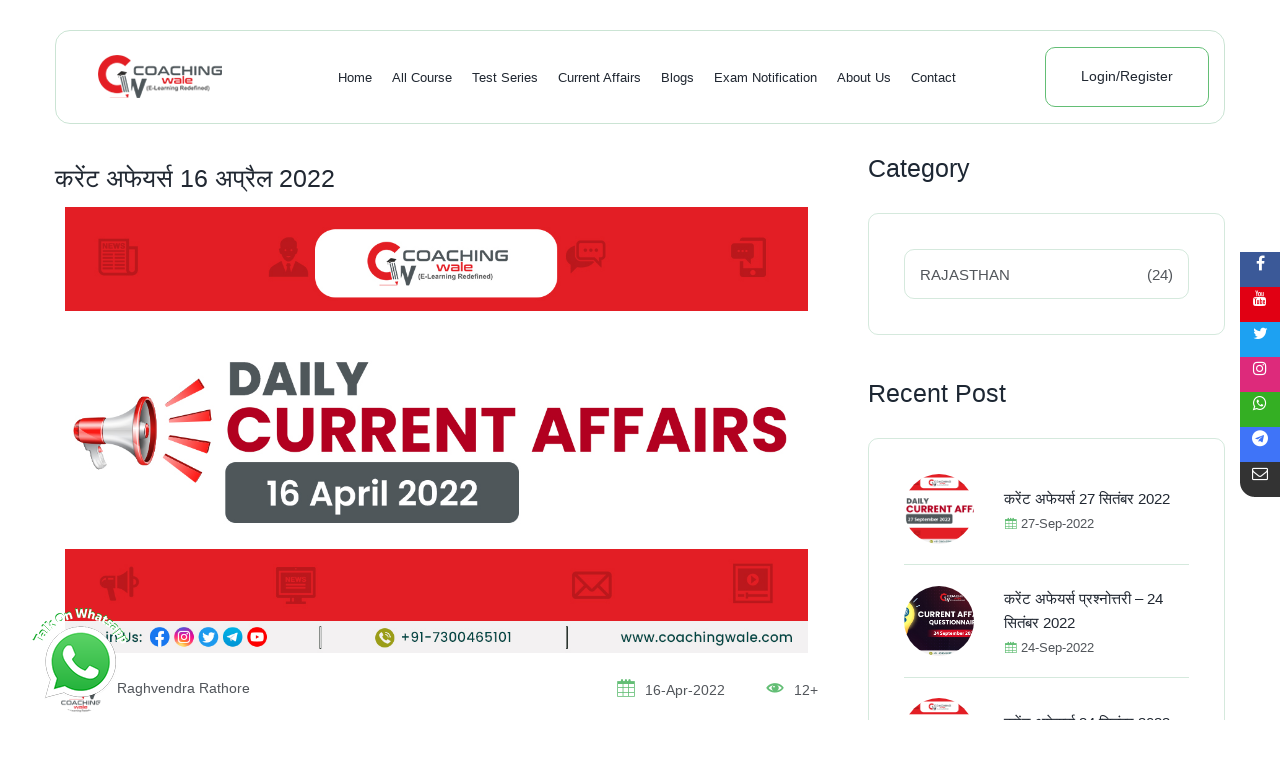

--- FILE ---
content_type: text/html; charset=UTF-8
request_url: https://www.coachingwale.com/current-affairs-detail/current-affairs-16-april
body_size: 14631
content:
<!DOCTYPE html>
<html lang="en">

<head>


    <meta charset="utf-8">
    <meta http-equiv="x-ua-compatible" content="ie=edge">

    
    
    <title>Current Affairs 16 April | Coaching Wale</title>
     <meta name="description" content="प्रधानमंत्री नरेन्द्र मोदी ने हिमाचल प्रदेश के लोगों को 75वें स्थापना दिवस की बधाई दी है। हिमाचल प्रदेश के निर्माण की याद में यह दिवस में मनाया जाता है।" />
    <meta name="keywords" content="" />
    <meta property="og:title" content="Current Affairs 16 April | Coaching Wale" />
    <meta property="og:url" content="https://www.coachingwale.com/current-affairs/current-affairs-16-april" />
    <meta property="og:description" content="प्रधानमंत्री नरेन्द्र मोदी ने हिमाचल प्रदेश के लोगों को 75वें स्थापना दिवस की बधाई दी है। हिमाचल प्रदेश के निर्माण की याद में यह दिवस में मनाया जाता है।">
    <meta property="og:image" content="https://www.coachingwale.com/coachingwale/uploads/blog/816.jpg">
    <meta property="og:type" content="article" />
    <meta name='robots' content='index, follow, max-image-preview:large, max-snippet:-1, max-video-preview:-1' />
    <meta name="viewport" content="width=device-width, initial-scale=1, shrink-to-fit=no">

    <!-- Favicon -->
    <link rel="shortcut icon" type="image/x-icon" href="assets/images/favicon.png">

    <!-- CSS
	============================================ -->

    <!-- Icon Font CSS -->
    <link rel="stylesheet" href="https://www.coachingwale.com/assets/css/plugins/icofont.min.css">
    <link rel="stylesheet" href="https://www.coachingwale.com/assets/css/plugins/flaticon.css">
    <link rel="stylesheet" href="https://www.coachingwale.com/assets/css/plugins/font-awesome.min.css">

    <!-- Plugins CSS -->
    <link rel="stylesheet" href="https://www.coachingwale.com/assets/css/plugins/animate.min.css">
    <link rel="stylesheet" href="https://www.coachingwale.com/assets/css/plugins/swiper-bundle.min.css">
    <link rel="stylesheet" href="https://www.coachingwale.com/assets/css/plugins/magnific-popup.css">
    <link rel="stylesheet" href="https://www.coachingwale.com/assets/css/plugins/nice-select.css">
    <!-- <link rel="stylesheet" href="https://www.coachingwale.com/assets/css/plugins/apexcharts.css"> -->
    <link rel="stylesheet" href="https://www.coachingwale.com/assets/css/plugins/jqvmap.min.css">
    <link rel="stylesheet" href="https://www.coachingwale.com/assets/sweetalert/sweetalert.css">
    <link rel="stylesheet" href="https://www.coachingwale.com/assets/css/owl.carousel.min.css">
    <!-- <link rel="stylesheet" href="https://www.coachingwale.com/assets/css/owl.carousel.css"> -->





    <!-- Main Style CSS -->
    <link rel="stylesheet" href="https://www.coachingwale.com/assets/css/style.css">

<script src="https://cdn.onesignal.com/sdks/OneSignalSDK.js" async=""></script>
<script>
  window.OneSignal = window.OneSignal || [];
  OneSignal.push(function() {
    OneSignal.init({
      appId: "21a02348-72e1-4925-8373-64f0a025b827",
    });
  });
</script>
   


    
<script type="application/ld+json">{
            "@context": "https://schema.org",
            "@type": "WebSite",
            "url": "https://www.coachingwale.com/",
            "name": "Coaching Wale",
            "headline": "Coaching Wale - India's Best e-Learning Platform for Competitive Exams",
            "description": "Coaching Wale Provides you best e-Learning Coaching Platform for all Competitive Exams including with Live Video Lectures, Test Series, etc. Download the app now and get the best course at low cost.",
            "mainEntityOfPage": "https://www.coachingwale.com/"
 }</script>


<script type="application/ld+json">{
            "@context": "https://schema.org",
            "@type": "Organization",
            "name": "Coaching Wale",
            "url": "https://www.coachingwale.com/",
            "description": "Coaching Wale Provides you best e-Learning Coaching Platform for all Competitive Exams including with Live Video Lectures, Test Series, etc. Download the app now and get the best course at low cost.",
            "logo": "https://www.coachingwale.com/assets/images/Logo.png",
            "contactPoint": {
                "@type": "ContactPoint",
                "contactType": "Customer Enquiry",
                "email": "info@coachingwale.com",
                "telephone": "+91-7340078052",
		    "sameAs": "+91-7300465101",
                "areaServed": "Rajasthan, India"
            },
            "sameAs": ["https://www.facebook.com/coachingwaleapp/", "https://twitter.com/CoachingWale", "https://www.instagram.com/coaching_wale/", "https://www.youtube.com/channel/UCf6acWPfbTRmmFk-HsEqpPA", "https://t.me/coaching_wale"]
        }</script>

    <!--====== Use the minified version files listed below for better performance and remove the files listed above ======-->
    <!-- <link rel="stylesheet" href="assets/css/vendor/plugins.min.css">
    <link rel="stylesheet" href="assets/css/style.min.css"> -->
    <script >
        SITE_URL = 'https://www.coachingwale.com';

    </script>


<!-- Google Tag Manager -->
<script>(function(w,d,s,l,i){w[l]=w[l]||[];w[l].push({'gtm.start':
new Date().getTime(),event:'gtm.js'});var f=d.getElementsByTagName(s)[0],
j=d.createElement(s),dl=l!='dataLayer'?'&l='+l:'';j.async=true;j.src=
'https://www.googletagmanager.com/gtm.js?id='+i+dl;f.parentNode.insertBefore(j,f);
})(window,document,'script','dataLayer','GTM-N275JZ5');</script>
<!-- End Google Tag Manager -->
 <!-- Global site tag (gtag.js) - Google Analytics -->
<script async src="https://www.googletagmanager.com/gtag/js?id=G-DF7JC919V8"></script>
<script>
  window.dataLayer = window.dataLayer || [];
  function gtag(){dataLayer.push(arguments);}
  gtag('js', new Date());

  gtag('config', 'G-DF7JC919V8');
</script>


 <meta name="google-site-verification=rAzH1iWAjmKfJGvVqlb6Csu_2epOGuzxHOZMVcQNRRA" />


</head>

<body>
<!-- Google Tag Manager (noscript) -->
<noscript><iframe src="https://www.googletagmanager.com/ns.html?id=GTM-WGPTTSNW"
height="0" width="0" style="display:none;visibility:hidden"></iframe></noscript>
<!-- End Google Tag Manager (noscript) -->

<!-- Google Tag Manager (noscript) -->
<noscript><iframe src="https://www.googletagmanager.com/ns.html?id=GTM-N275JZ5"
height="0" width="0" style="display:none;visibility:hidden"></iframe></noscript>
<!-- End Google Tag Manager (noscript) -->


    <div class="main-wrapper">
<!-- Header Section Start -->
<div class="header-section">

<!--     <div class="header-top d-none d-lg-block">
        <div class="container">

            <div class="header-top-wrapper">

                <div class="header-top-left">
                    <p>Please Call or Email us </p>
                </div>

                <div class="header-top-medal">
                    <div class="top-info">
                        <p><i class="flaticon-phone-call"></i> <a href="tel:917340078052">(+91) 73400 78052</a></p>
                        <p><i class="flaticon-email"></i> <a href="mailto:info@coachingwale.com">info@coachingwale.com</a></p>
                    </div>
                </div>

                <div class="header-top-right">
                    <ul class="social">
                         <li><a href="https://www.youtube.com/channel/UCf6acWPfbTRmmFk-HsEqpPA" target="_blank"><i class="fa fa-youtube"></i></a></li>
                        <li><a href="https://www.facebook.com/coachingwaleapp/" target="_blank"><i class="flaticon-facebook"></i></a></li>
                        <li><a href="https://twitter.com/CoachingWale" target="_blank"><i class="flaticon-twitter"></i></a></li>
                        <li><a href="https://t.me/coaching_wale" target="_blank"><i class="fa fa-telegram"></i></a></li>
                        <li><a href="https://www.instagram.com/coaching_wale/" target="_blank"><i class="flaticon-instagram"></i></a></li>
                    </ul>

                    




                </div>

            </div>

        </div>
    </div> -->
    <!-- Header Top End -->

    <!-- Header Main Start -->
        <div class="header-main">
        <div class="container">

            <!-- Header Main Start -->
            <div class="header-main-wrapper">

                <!-- Header Logo Start -->
                <div class="header-logo">
                    <a href="https://www.coachingwale.com"><img src="https://www.coachingwale.com/assets/images/Logo.png" alt="Logo"></a>
                </div>
                <!-- Header Logo End -->

                <!-- Header Menu Start -->
                <div class="header-menu d-none d-lg-block">
                    <ul class="nav-menu">
                        <li><a href="https://www.coachingwale.com">Home</a></li>
                        <li>
                            <a href="https://www.coachingwale.com/courses">All Course</a>
                            <ul class="sub-menu">
                                                                                <li>
                                                    <a href="#">RAJASTHAN</a>
                                                    <ul style="width: 400px; overflow: scroll; height: 600px;" class="sub-menu">
                                                                                                                <li><a href="https://www.coachingwale.com/course-details/reet-mains-level-2-sst-online-course-2022">3rd Grade Level 2 SST Online Course</a></li>
                                                                                                                        <li><a href="https://www.coachingwale.com/course-details/rpsc-2nd-grade-paper-1-psychology">RPSC 2nd Grade Paper-1 (Psychology)</a></li>
                                                                                                                        <li><a href="https://www.coachingwale.com/course-details/rpsc-2nd-grade-teacher-online-course-paper-1st">RPSC 2nd Grade Course Paper-I</a></li>
                                                                                                                        <li><a href="https://www.coachingwale.com/course-details/rpsc-2nd-grade-english-online-course-paper-2nd">RPSC 2nd Grade Paper-2 (English)</a></li>
                                                                                                                        <li><a href="https://www.coachingwale.com/course-details/rpsc-2nd-grade-sanskrit-online-course-paper-2nd">RPSC 2nd Grade Paper-2 (Sanskrit)</a></li>
                                                                                                                        <li><a href="https://www.coachingwale.com/course-details/rpsc-2nd-grade-social-science-online-course-paper-2nd">RPSC 2nd Grade Paper-2 (Social Science)</a></li>
                                                                                                                        <li><a href="https://www.coachingwale.com/course-details/rpsc-2nd-grade-combo-paper-1-2-english">RPSC 2nd Grade Combo Paper-1 & 2 (English)</a></li>
                                                                                                                        <li><a href="https://www.coachingwale.com/course-details/rpsc-2nd-grade-combo-paper-1-2-sanskrit">RPSC 2nd Grade Combo Paper-1 & 2 (Sanskrit)</a></li>
                                                                                                                        <li><a href="https://www.coachingwale.com/course-details/rpsc-2nd-grade-combo-paper-1-2-social-science">RPSC 2nd Grade Combo Paper-1 & 2 (Social Science)</a></li>
                                                                                                                        <li><a href="https://www.coachingwale.com/course-details/rajasthan-high-ourt-ldc-course">Rajasthan High Court LDC Online Course </a></li>
                                                                                                                        <li><a href="https://www.coachingwale.com/course-details/rajasthan-cet-online-course">Rajasthan CET Online Course</a></li>
                                                                                                                        <li><a href="https://www.coachingwale.com/course-details/rsmssb-informatics-assistant-online-course">RSMSSB Informatics Assistant Online Course 2022</a></li>
                                                                                                                        <li><a href="https://www.coachingwale.com/course-details/ras-pre">RAS - PRE (Online Course)</a></li>
                                                                                                                        <li><a href="https://www.coachingwale.com/course-details/rajasthan-police-sub-inspector">Rajasthan Police Sub Inspector Complete Course</a></li>
                                                                                                                        <li><a href="https://www.coachingwale.com/course-details/basic-computer-instructor">Basic Computer Instructor ( बेसिक कंप्यूटर अनुदेशक )</a></li>
                                                                                                                        <li><a href="https://www.coachingwale.com/course-details/senior-computer-instructor">Senior Computer Instructor ( सीनियर कंप्यूटर अनुदेशक )</a></li>
                                                                                                                        <li><a href="https://www.coachingwale.com/course-details/village-development-officer-mains">Village Development Officer Mains</a></li>
                                                                                                                        <li><a href="https://www.coachingwale.com/course-details/rajasthan-police-constable-test-series-mahapack">Rajasthan Police Constable Test Series Mahapack</a></li>
                                                                                                                        <li><a href="https://www.coachingwale.com/course-details/rajasthan-police-constable-test-series-syllabus-pack">Rajasthan Police Constable Test Series Syllabus Pack</a></li>
                                                                                                                        <li><a href="https://www.coachingwale.com/course-details/computer-instructor-free-mock-test">Computer Instructor Test Series </a></li>
                                                                                                                        <li><a href="https://www.coachingwale.com/course-details/computer-instructor-mock-test">Rajasthan Computer Instructor Test Series 2022</a></li>
                                                                                                                        <li><a href="https://www.coachingwale.com/course-details/reet-2022-sanskrit-free-mock-test">REET 2022 Sanskrit निशुल्क टेस्ट सीरीज</a></li>
                                                                                                                        <li><a href="https://www.coachingwale.com/course-details/rsmssb-vdo-mains">RSMSSB VDO Mains Mock Test Series - 2022 </a></li>
                                                                                                                        <li><a href="https://www.coachingwale.com/course-details/rsmssb-vdo-mains-mock-test">RSMSSB VDO Mains Free Mock Test </a></li>
                                                             
                                                    </ul>
                                                </li>
                                             
                            </ul>
                        </li>
                        <!-- <li>
                            <a href="#">Pages </a>
                            <ul class="sub-menu">
                                <li><a href="about.html">About</a></li>
                                <li><a href="register.html">Register</a></li>
                                <li><a href="login.html">Login</a></li>
                                <li><a href="faq.html">FAQ</a></li>
                                <li><a href="404-error.html">404 Error</a></li>
                                <li><a href="after-enroll.html">After Enroll</a></li>
                                <li><a href="courses-admin.html">Instructor Dashboard (Course List)</a></li>
                                <li><a href="overview.html">Instructor Dashboard (Performance)</a></li>
                                <li><a href="students.html">Students</a></li>
                                <li><a href="reviews.html">Reviews</a></li>
                                <li><a href="engagement.html">Course engagement</a></li>
                                <li><a href="traffic-conversion.html">Traffic & conversion</a></li>
                                <li><a href="messages.html">Messages</a></li>
                            </ul>
                        </li> -->
                        <!-- <li>
                            <a href="#">Blog</a>
                            <ul class="sub-menu">
                                <li>
                                    <a href="#">Blog</a>
                                    <ul class="sub-menu">
                                        <li><a href="blog-grid.html">Blog</a></li>
                                        <li><a href="blog-left-sidebar.html">Blog Left Sidebar</a></li>
                                        <li><a href="blog-right-sidebar.html">Blog Right Sidebar</a></li>
                                    </ul>
                                </li>
                                <li>
                                    <a href="#">Blog Details</a>
                                    <ul class="sub-menu">
                                        <li><a href="blog-details-left-sidebar.html">Blog Details Left Sidebar</a></li>
                                        <li><a href="blog-details-right-sidebar.html">Blog Details Right Sidebar</a></li>
                                    </ul>
                                </li>
                            </ul>
                        </li> -->
                         <li><a href="https://www.coachingwale.com/test-series">Test Series</a></li>
                        <li><a href="https://www.coachingwale.com/current-affairs">Current Affairs</a></li>
                        <li><a href="https://www.coachingwale.com/blogs">Blogs</a></li>

                        <li>
                             
                            <a  href="https://www.coachingwale.com/exam_enquiry">Exam Notification</a>
                        </li>
                            <li><a href="https://www.coachingwale.com/about-us">About Us</a></li>

                         <li>
                      <a  href="https://www.coachingwale.com/contact-us">Contact</a></li>
                    </ul>

                </div>
                <!-- Header Menu End -->

                <!-- Header Sing In & Up Start -->
                <div class="header-sign-in-up d-none d-lg-block">
                    <ul>
                                                        <li><a class="sign-up" href="https://www.coachingwale.com/login">Login/Register</a></li>
                                <!-- <li><a class="sign-up" href="https://www.coachingwale.com/register.php">Sign Up</a></li> -->
                                                    
                    </ul>
                </div>
                <!-- Header Sing In & Up End -->

                <!-- Header Mobile Toggle Start -->
                <div class="header-toggle d-lg-none">
                    <a class="menu-toggle" href="javascript:void(0)">
                        <span></span>
                        <span></span>
                        <span></span>
                    </a>
                </div>
                <!-- Header Mobile Toggle End -->

            </div>
            <!-- Header Main End -->

        </div>
    </div>
    <!-- Header Main End -->

</div>
<!-- Header Section End -->

<!-- Mobile Menu Start -->
<div class="mobile-menu">

    <!-- Menu Close Start -->
    <a class="menu-close" href="javascript:void(0)">
        <i class="icofont-close-line"></i>
    </a>
    <!-- Menu Close End -->

    <!-- Mobile Top Medal Start -->
    <div class="mobile-top">
        <p><i class="flaticon-phone-call"></i> <a href="tel:917340078052">(+91) 73400 78052</a></p>
        <p><i class="flaticon-email"></i> <a href="mailto:info@coachingwale.com">info@coachingwale.com</a></p>
    </div>
    <!-- Mobile Top Medal End -->

    <!-- Mobile Sing In & Up Start -->
    <div class="mobile-sign-in-up">
        <ul>
                                        <li><a class="sign-in" href="https://www.coachingwale.com/login.php">Sign In</a></li>
                                <li><a class="sign-up" href="https://www.coachingwale.com/register.php">Sign Up</a></li>
                             
        </ul>
    </div>
    <!-- Mobile Sing In & Up End -->

    <!-- Mobile Menu Start -->
    <div class="mobile-menu-items">
        <ul class="nav-menu">
            <li><a href="https://www.coachingwale.com">Home</a></li>
            <li>
                <a href="#">All Course</a>
                <ul class="sub-menu">
                                                                        <li>
                                                    <a href="#">RAJASTHAN</a>
                                                    <ul class="sub-menu">
                                                                                                                <li><a href="https://www.coachingwale.com/course-details/reet-mains-level-2-sst-online-course-2022">3rd Grade Level 2 SST Online Course</a></li>
                                                                                                                        <li><a href="https://www.coachingwale.com/course-details/rpsc-2nd-grade-paper-1-psychology">RPSC 2nd Grade Paper-1 (Psychology)</a></li>
                                                                                                                        <li><a href="https://www.coachingwale.com/course-details/rpsc-2nd-grade-teacher-online-course-paper-1st">RPSC 2nd Grade Course Paper-I</a></li>
                                                                                                                        <li><a href="https://www.coachingwale.com/course-details/rpsc-2nd-grade-english-online-course-paper-2nd">RPSC 2nd Grade Paper-2 (English)</a></li>
                                                                                                                        <li><a href="https://www.coachingwale.com/course-details/rpsc-2nd-grade-sanskrit-online-course-paper-2nd">RPSC 2nd Grade Paper-2 (Sanskrit)</a></li>
                                                                                                                        <li><a href="https://www.coachingwale.com/course-details/rpsc-2nd-grade-social-science-online-course-paper-2nd">RPSC 2nd Grade Paper-2 (Social Science)</a></li>
                                                                                                                        <li><a href="https://www.coachingwale.com/course-details/rpsc-2nd-grade-combo-paper-1-2-english">RPSC 2nd Grade Combo Paper-1 & 2 (English)</a></li>
                                                                                                                        <li><a href="https://www.coachingwale.com/course-details/rpsc-2nd-grade-combo-paper-1-2-sanskrit">RPSC 2nd Grade Combo Paper-1 & 2 (Sanskrit)</a></li>
                                                                                                                        <li><a href="https://www.coachingwale.com/course-details/rpsc-2nd-grade-combo-paper-1-2-social-science">RPSC 2nd Grade Combo Paper-1 & 2 (Social Science)</a></li>
                                                                                                                        <li><a href="https://www.coachingwale.com/course-details/rajasthan-high-ourt-ldc-course">Rajasthan High Court LDC Online Course </a></li>
                                                                                                                        <li><a href="https://www.coachingwale.com/course-details/rajasthan-cet-online-course">Rajasthan CET Online Course</a></li>
                                                                                                                        <li><a href="https://www.coachingwale.com/course-details/rsmssb-informatics-assistant-online-course">RSMSSB Informatics Assistant Online Course 2022</a></li>
                                                                                                                        <li><a href="https://www.coachingwale.com/course-details/ras-pre">RAS - PRE (Online Course)</a></li>
                                                                                                                        <li><a href="https://www.coachingwale.com/course-details/rajasthan-police-sub-inspector">Rajasthan Police Sub Inspector Complete Course</a></li>
                                                                                                                        <li><a href="https://www.coachingwale.com/course-details/basic-computer-instructor">Basic Computer Instructor ( बेसिक कंप्यूटर अनुदेशक )</a></li>
                                                                                                                        <li><a href="https://www.coachingwale.com/course-details/senior-computer-instructor">Senior Computer Instructor ( सीनियर कंप्यूटर अनुदेशक )</a></li>
                                                                                                                        <li><a href="https://www.coachingwale.com/course-details/village-development-officer-mains">Village Development Officer Mains</a></li>
                                                                                                                        <li><a href="https://www.coachingwale.com/course-details/rajasthan-police-constable-test-series-mahapack">Rajasthan Police Constable Test Series Mahapack</a></li>
                                                                                                                        <li><a href="https://www.coachingwale.com/course-details/rajasthan-police-constable-test-series-syllabus-pack">Rajasthan Police Constable Test Series Syllabus Pack</a></li>
                                                                                                                        <li><a href="https://www.coachingwale.com/course-details/computer-instructor-free-mock-test">Computer Instructor Test Series </a></li>
                                                                                                                        <li><a href="https://www.coachingwale.com/course-details/computer-instructor-mock-test">Rajasthan Computer Instructor Test Series 2022</a></li>
                                                                                                                        <li><a href="https://www.coachingwale.com/course-details/reet-2022-sanskrit-free-mock-test">REET 2022 Sanskrit निशुल्क टेस्ट सीरीज</a></li>
                                                                                                                        <li><a href="https://www.coachingwale.com/course-details/rsmssb-vdo-mains">RSMSSB VDO Mains Mock Test Series - 2022 </a></li>
                                                                                                                        <li><a href="https://www.coachingwale.com/course-details/rsmssb-vdo-mains-mock-test">RSMSSB VDO Mains Free Mock Test </a></li>
                                                             
                                                    </ul>
                                                </li>
                                             
                </ul>
            </li>
<!--             <li>
                <a href="#">Pages </a>
                <ul class="sub-menu">
                    <li><a href="about.html">About</a></li>
                    <li><a href="register.html">Register</a></li>
                    <li><a href="login.html">Login</a></li>
                    <li><a href="faq.html">FAQ</a></li>
                    <li><a href="404-error.html">404 Error</a></li>
                    <li><a href="after-enroll.html">After Enroll</a></li>
                    <li><a href="courses-admin.html">Instructor Dashboard (Course List)</a></li>
                    <li><a href="overview.html">Instructor Dashboard (Performance)</a></li>
                    <li><a href="students.html">Students</a></li>
                    <li><a href="reviews.html">Reviews</a></li>
                    <li><a href="engagement.html">Course engagement</a></li>
                    <li><a href="traffic-conversion.html">Traffic & conversion</a></li>
                    <li><a href="messages.html">Messages</a></li>
                </ul>
            </li>
            <li>
                <a href="#">Blog</a>
                <ul class="sub-menu">
                    <li>
                        <a href="#">Blog</a>
                        <ul class="sub-menu">
                            <li><a href="blog-grid.html">Blog</a></li>
                            <li><a href="blog-left-sidebar.html">Blog Left Sidebar</a></li>
                            <li><a href="blog-right-sidebar.html">Blog Right Sidebar</a></li>
                        </ul>
                    </li>
                    <li>
                        <a href="#">Blog Details</a>
                        <ul class="sub-menu">
                            <li><a href="blog-details-left-sidebar.html">Blog Details Left Sidebar</a></li>
                            <li><a href="blog-details-right-sidebar.html">Blog Details Right Sidebar</a></li>
                        </ul>
                    </li>
                </ul>
            </li> -->

              <li><a href="https://www.coachingwale.com/test-series">Test Series</a></li>
	          <li><a href="https://www.coachingwale.com/current-affairs">Current Affairs</a></li>
            <li><a href="https://www.coachingwale.com/blogs">Blogs</a></li>
            <li><a href="https://www.coachingwale.com/exam_enquiry">Exam Notification</a></li>
                                     <li><a href="https://www.coachingwale.com/about-us">About Us</a></li>

          
            <li><a href="https://www.coachingwale.com/contact-us">Contact</a></li>
        </ul>

    </div>
    <!-- Mobile Menu End -->

    <!-- Mobile Menu End -->
    <div class="mobile-social">
        <ul class="social">
        <li><a href="https://www.youtube.com/channel/UCf6acWPfbTRmmFk-HsEqpPA" target="_blank"><i class="fa fa-youtube"></i></a></li>
                        <li><a href="https://www.facebook.com/coachingwaleapp/" target="_blank"><i class="flaticon-facebook"></i></a></li>
                        <li><a href="https://twitter.com/CoachingWale" target="_blank"><i class="flaticon-twitter"></i></a></li>
                        <li><a href="https://t.me/coaching_wale" target="_blank"><i class="fa fa-telegram"></i></a></li>
                        <li><a href="https://www.instagram.com/coaching_wale/" target="_blank"><i class="flaticon-instagram"></i></a></li>
        </ul>
    </div>
    <!-- Mobile Menu End -->

</div>





        <!-- Overlay End -->

        <!-- Page Banner Start -->
<!--         <div class="section page-banner">

            <img class="shape-1 animation-round" src="https://www.coachingwale.com/assets/images/shape/shape-8.png" alt="Shape">

            <img class="shape-2" src="https://www.coachingwale.com/assets/images/shape/shape-23.png" alt="Shape">

            <div class="container">
               
                <div class="page-banner-content">
                    <ul class="breadcrumb">
                        <li><a href="https://www.coachingwale.com">Home</a></li>
                        <li class="active">Current Affairs</li>
                    </ul>
                    <h4 class="title">करेंट अफेयर्स 16 अप्रैल 2022 </h4>
                </div>
             
            </div>
 
            <div class="shape-icon-box">

                <img class="icon-shape-1 animation-left" src="assets/images/shape/shape-5.png" alt="Shape">

                <div class="box-content">
                    <div class="box-wrapper">
                        <i class="flaticon-badge"></i>
                    </div>
                </div>

                <img class="icon-shape-2" src="assets/images/shape/shape-6.png" alt="Shape">

            </div> 

            <img class="shape-3" src="assets/images/shape/shape-24.png" alt="Shape">

            <img class="shape-author" src="assets/images/author/author-11.jpg" alt="Shape">

        </div> -->
        <!-- Page Banner End -->

        <!-- Blog Details Start -->
        <div class="section section-padding mt-n10">
            <div class="container">

                <div class="row gx-10">
                    <div class="col-lg-8">

                        <!-- Blog Details Wrapper Start -->
                        <div class="blog-details-wrapper">
                              <h2 class="title">करेंट अफेयर्स 16 अप्रैल 2022 </h2>
                            <div class="blog-image">
                                <a href="javascript:void(0);"><img style="width: 100%; padding: 10px;" src="https://www.coachingwale.com/coachingwale/uploads/blog/816.jpg" alt="Blog"></a>
                            </div>
                            <div class="blog-details-admin-meta">
                                <div class="author">
                                    <div class="author-thumb">
                                                                             <a href="javascript:void(0);"><img src="https://www.coachingwale.com/assets/images/small-logo.png" alt="Author"></a>
                                    </div>
                                    <div class="author-name">
                                        <a class="name" href="javascript:void(0);">Raghvendra Rathore</a>
                                    </div>
                                </div>
                                <div class="blog-meta">
                                    <span> <i class="icofont-calendar"></i> 16-Apr-2022 </span>
                                    <span> <i class="icofont-eye"></i> 12+ </span>
                               <!--      <span class="tag"><a href="javascript:void(0);">Science</a></span> -->
                                </div>
                            </div>

                            <h2 class="title">करेंट अफेयर्स 16 अप्रैल 2022 </h2>

                            <div class="blog-details-description">
                                 <p>
                                           <p><span style="color:#000000"><span style="font-size:20px"><span style="font-family:Arial,Helvetica,sans-serif"><strong>1. हिमाचल प्रदेश स्थापना दिवस </strong></span></span></span></p>

<p> </p>

<ul>
	<li><span style="color:#000000"><span style="font-size:20px"><span style="font-family:Arial,Helvetica,sans-serif">प्रधानमंत्री <strong>नरेन्द्र</strong><strong> </strong><strong>मोदी</strong> ने <strong>हिमाचल</strong><strong> </strong><strong>प्रदेश</strong> के लोगों को <strong>75</strong><strong>वें</strong><strong> </strong>स्थापना दिवस की बधाई दी है। <strong>हिमाचल</strong><strong> </strong><strong>प्रदेश</strong> के निर्माण की याद में यह दिवस में मनाया जाता है।</span></span></span></li>
</ul>

<p style="margin-left:48px"> </p>

<ul>
	<li><span style="color:#000000"><span style="font-size:20px"><span style="font-family:Arial,Helvetica,sans-serif">नरेन्द्र मोदी कहा कि यह एक सुखद संयोग है कि <strong>75</strong><strong>वां</strong><strong> </strong><strong>स्थापना</strong><strong> </strong><strong>दिवस</strong> देश की स्वतंत्रता के <strong>75</strong><strong>वें</strong> वर्ष में संपन्न हो रहा है।</span></span></span></li>
</ul>

<p style="margin-left:48px"> </p>

<ul>
	<li><span style="color:#000000"><span style="font-size:20px"><span style="font-family:Arial,Helvetica,sans-serif">उन्होंने <strong>आजादी</strong><strong> </strong><strong>का</strong><strong> </strong><strong>अमृत</strong><strong> </strong><strong>महोत्सव</strong> के दौरान राज्य के प्रत्येक निवासी तक विकास का अमृत पहुंचाने का संकल्प दोहराया।</span></span></span></li>
</ul>

<p style="margin-left:48px"> </p>

<p><span style="color:#000000"><span style="font-size:22px"><span style="font-family:Arial,Helvetica,sans-serif"><strong>हिमाचल के बारे में :-</strong></span></span></span></p>

<p> </p>

<ul>
	<li><span style="color:#000000"><span style="font-size:20px"><span style="font-family:Arial,Helvetica,sans-serif">स्वतंत्रता के पश्चात क्षेत्र की <strong>30</strong><strong> </strong><strong>पहाड़ी</strong><strong> </strong><strong>रियासतों</strong> को एकजुट करके <strong>15</strong><strong> </strong><strong>अप्रैल</strong><strong> </strong><strong>1948</strong> को हिमाचल प्रदेश की स्थापना की गईI</span></span></span></li>
</ul>

<p style="margin-left:48px"> </p>

<ul>
	<li><span style="color:#000000"><span style="font-size:20px"><span style="font-family:Arial,Helvetica,sans-serif"><strong>1<strong> </strong>नवम्बर<strong> </strong>1966</strong> को पंजाब के अस्तित्व में आने पर कुछ अन्य सम्बंधित क्षेत्रों को हिमाचल में मिला लिया गयाI</span></span></span></li>
</ul>

<p style="margin-left:48px"> </p>

<ul>
	<li><span style="color:#000000"><span style="font-size:20px"><span style="font-family:Arial,Helvetica,sans-serif"><strong>25<strong> </strong>जनवरी<strong> </strong>1971</strong> को हिमाचल प्रदेश को पूर्ण राज्य का दर्जा प्राप्त हो गयाI </span></span></span></li>
</ul>

<p style="margin-left:48px"> </p>

<ul>
	<li><span style="color:#000000"><span style="font-size:20px"><span style="font-family:Arial,Helvetica,sans-serif">हिमाचल उत्तर में <strong>जम्मू</strong><strong>-</strong><strong>कश्मीर</strong> से, दक्षिण-पश्चिम में <strong>पंजाब</strong> से, दक्षिण में <strong>हरियाणा</strong> से, दक्षिण-पूर्व में <strong>उत्तराखंड</strong> से तथा पूर्व में <strong>तिब्बत</strong><strong>(</strong><strong>चीन</strong><strong>)</strong> की सीमाओं से घिरा हैI</span></span></span></li>
</ul>

<p style="margin-left:48px"> </p>

<ul>
	<li><span style="color:#000000"><span style="font-size:20px"><span style="font-family:Arial,Helvetica,sans-serif">गौरतलब है कि <strong>1948</strong><strong> </strong>में <strong>15</strong><strong> </strong><strong>अप्रैल</strong> के ही के दिन हिमाचल प्रदेश को मुख्य आयुक्त प्रांत के रूप में बनाया गया थाI</span></span></span></li>
</ul>

<p style="margin-left:48px"> </p>

<ul>
	<li><span style="color:#000000"><span style="font-size:20px"><span style="font-family:Arial,Helvetica,sans-serif">हिमाचल प्रदेश <strong>26</strong><strong> </strong><strong>जनवरी</strong><strong>, 1950</strong> को संविधान लागू होने के बाद <strong>&#39;</strong><strong>भाग</strong><strong> </strong><strong>C&#39;</strong> राज्य (भाग VII के तहत) बन गया थाI</span></span></span></li>
</ul>

<p style="margin-left:48px"> </p>

<ul>
	<li><span style="color:#000000"><span style="font-size:20px"><span style="font-family:Arial,Helvetica,sans-serif">राज्य पुनर्गठन आयोग की सिफारिश के बाद <strong>1</strong><strong> </strong><strong>नवंबर</strong><strong>, 1956</strong> को हिमाचल प्रदेश <strong>केंद्रशासित</strong><strong> </strong><strong>प्रदेश</strong> बनाI हिमाचल प्रदेश भारत का <strong>18</strong><strong>वां</strong> राज्य बनाI</span></span></span></li>
</ul>

<p style="margin-left:48px"> </p>

<ul>
	<li><span style="color:#000000"><span style="font-size:20px"><span style="font-family:Arial,Helvetica,sans-serif"><strong>18<strong> </strong>दिसंबर, 1970</strong> को संसद ने <strong>हिमाचल</strong><strong> </strong><strong>प्रदेश</strong><strong> </strong><strong>अधिनियम</strong><strong> </strong>पारित किया और <strong>25</strong><strong> </strong><strong>जनवरी</strong><strong>, 1971</strong><strong> </strong>को हिमाचल प्रदेश पूर्ण राज्य के रूप में अस्तित्व में आयाI</span></span></span></li>
</ul>

<p style="margin-left:48px"> </p>

<ul>
	<li><span style="color:#000000"><span style="font-size:20px"><span style="font-family:Arial,Helvetica,sans-serif">हिमाचल प्रदेश की कुल <strong>जनसंख्या</strong> (2011 जनगणना) <strong>68,64,602</strong> व्यक्ति हैI</span></span></span></li>
</ul>

<p style="margin-left:48px"> </p>

<ul>
	<li><span style="color:#000000"><span style="font-size:20px"><span style="font-family:Arial,Helvetica,sans-serif">हिमाचल प्रदेश का कुल <strong>भौगोलिक</strong><strong> </strong><strong>क्षेत्र</strong> (2011) के अनुसार <strong>55,673</strong><strong> </strong>वर्ग कि.मी.  हैI</span></span></span></li>
</ul>

<p style="margin-left:48px"> </p>

<p><span style="color:#000000"><span style="font-size:22px"><span style="font-family:Arial,Helvetica,sans-serif"><strong>2. विश्व<strong> </strong>चगास<strong> </strong>रोग</strong><strong> </strong><strong>दिवस (World Chagas Disease Day)</strong></span></span></span></p>

<p> </p>

<ul>
	<li><span style="color:#000000"><span style="font-size:20px"><span style="font-family:Arial,Helvetica,sans-serif">हर साल <strong>14</strong><strong> </strong><strong>अप्रैल</strong> को दुनियाभर में <strong>विश्व</strong><strong> </strong><strong>चगास</strong><strong> </strong><strong>रोग</strong><strong> </strong><strong>दिवस</strong> (World Chagas Disease Day) के तौर पर मनाया जाता हैI</span></span></span></li>
</ul>

<p style="margin-left:48px"> </p>

<ul>
	<li><span style="color:#000000"><span style="font-size:20px"><span style="font-family:Arial,Helvetica,sans-serif">यह दिवस WHO के आधिकारिक <strong>वैश्विक</strong><strong> </strong><strong>सार्वजनिक</strong><strong> </strong><strong>स्वास्थ्य</strong> अभियानों में से एक हैI</span></span></span></li>
</ul>

<p style="margin-left:48px"> </p>

<ul>
	<li><span style="color:#000000"><span style="font-size:20px"><span style="font-family:Arial,Helvetica,sans-serif">इस साल (2022) इस दिवस की थीम <strong>&#39;finding and reporting every case to defeat chagas disease&#39;</strong> हैI</span></span></span></li>
</ul>

<p style="margin-left:48px"> </p>

<ul>
	<li><span style="color:#000000"><span style="font-size:20px"><span style="font-family:Arial,Helvetica,sans-serif">इस दिवस का उद्देश्य इस बीमारी की <strong>रोकथाम</strong>, नियंत्रण और उन्मूलन के लिए जरूरी संसाधनों के प्रति लोगों में जागरूकता बढ़ाना हैI</span></span></span></li>
</ul>

<p> </p>

<p><span style="color:#000000"><span style="font-size:22px"><span style="font-family:Arial,Helvetica,sans-serif"><strong>चगास<strong> </strong>रोग (</strong><strong>Chagas Disease) </strong><strong>के</strong><strong> </strong><strong>बारे<strong> </strong>में : - </strong></span></span></span></p>

<p> </p>

<ul>
	<li><span style="color:#000000"><span style="font-size:20px"><span style="font-family:Arial,Helvetica,sans-serif">इस रोग को <strong>American Trypanosomiasis</strong> भी कहा जाता हैI</span></span></span></li>
</ul>

<p style="margin-left:48px"> </p>

<ul>
	<li><span style="color:#000000"><span style="font-size:20px"><span style="font-family:Arial,Helvetica,sans-serif">चगास रोग एक तरह का संक्रमण है, जो एक प्रोटोजोअन परजीवी <strong>&#39;</strong><strong>ट्रायपैनोसोमा</strong><strong> </strong><strong>क्रूज़ी</strong><strong>&#39; </strong>(Trypanosoma cruzi) के कारण फैलता हैI</span></span></span></li>
</ul>

<p style="margin-left:48px"> </p>

<ul>
	<li><span style="color:#000000"><span style="font-size:20px"><span style="font-family:Arial,Helvetica,sans-serif">यह एक जानलेवा बीमारी है, इसे आमतौर <strong>पर</strong><strong> </strong><strong>साइलेंट</strong><strong>/</strong><strong>साइलेंस्ड</strong> डिज़ीज़ भी कहा जाता हैI</span></span></span></li>
</ul>

<p style="margin-left:48px"> </p>

<ul>
	<li><span style="color:#000000"><span style="font-size:20px"><span style="font-family:Arial,Helvetica,sans-serif">मनुष्यों में यह रोग संक्रमित <strong>ट्रायटोमाइन</strong><strong> </strong><strong>कीड़े</strong> के मल या मूत्र के संपर्क में आने से फैलता हैI</span></span></span></li>
</ul>

<p style="margin-left:48px"> </p>

<ul>
	<li><span style="color:#000000"><span style="font-size:20px"><span style="font-family:Arial,Helvetica,sans-serif">ये कीट आमतौर पर ग्रामीण या <strong>उप</strong><strong>-</strong><strong>नगरीय</strong><strong> </strong><strong>क्षेत्रों</strong> में पाए जाते हैंI</span></span></span></li>
</ul>

<p style="margin-left:48px"> </p>

<ul>
	<li><span style="color:#000000"><span style="font-size:20px"><span style="font-family:Arial,Helvetica,sans-serif">ये रात में सक्रिय होकर मनुष्यों को काटते हैं, जिससे <strong>&#39;</strong><strong>टी</strong><strong>. </strong><strong>क्रूज़ी</strong><strong>&#39;</strong> से संक्रमित हो व्यक्ति <strong>चगास</strong><strong> </strong><strong>रोग</strong> का शिकार हो जाता हैI</span></span></span></li>
</ul>

<p style="margin-left:48px"> </p>

<ul>
	<li><span style="color:#000000"><span style="font-size:20px"><span style="font-family:Arial,Helvetica,sans-serif">यह मुख्य रूप से <strong>21</strong><strong> </strong><strong>महाद्वीपीय</strong><strong> </strong><strong>लैटिन</strong> अमेरिकी देशों के स्थानिक क्षेत्रों में पाया जाने वाला रोग हैI</span></span></span></li>
</ul>

<p style="margin-left:48px"> </p>

<ul>
	<li><span style="color:#000000"><span style="font-size:20px"><span style="font-family:Arial,Helvetica,sans-serif">हालाँकि, पिछले दशकों में इस बीमारी के वैश्विक प्रसार में बढ़ोतरी हुई है, आँकड़ों के मुताबिक़, दुनियाभर में क़रीब 6 से 7 मिलियन लोग <strong>&#39;</strong><strong>टी</strong><strong>. </strong><strong>क्रूज़ी</strong><strong>&#39;</strong> से संक्रमित हैंI</span></span></span></li>
</ul>

<p> </p>

<p><span style="color:#000000"><span style="font-size:22px"><span style="font-family:Arial,Helvetica,sans-serif"><strong>विश्व<strong> </strong>चगास<strong> </strong>रोग</strong><strong> </strong><strong>दिवस</strong><strong> </strong><strong>के</strong><strong> </strong><strong>बारे<strong> </strong>में :-</strong></span></span></span></p>

<p> </p>

<ul>
	<li><span style="color:#000000"><span style="font-size:20px"><span style="font-family:Arial,Helvetica,sans-serif">इस दिवस का नाम <strong>कार्लोस</strong><strong> </strong><strong>चगास</strong><strong> (</strong><strong>Carlos Chagas)</strong> के नाम पर रखा गया है, जिन्होंने <strong>1909</strong> में इस रोग के पहले व्यक्ति का मामला देखा थाI</span></span></span></li>
</ul>

<p style="margin-left:48px"> </p>

<ul>
	<li><span style="color:#000000"><span style="font-size:20px"><span style="font-family:Arial,Helvetica,sans-serif">मई 2019 में <strong>72</strong><strong>वीं</strong> विश्व स्वास्थ्य सभा में <strong>चगास</strong><strong> </strong><strong>रोग</strong><strong> </strong><strong>दिवस</strong> मनाने को मंजूरी दी गई थीI</span></span></span></li>
</ul>

<p style="margin-left:48px"> </p>

<ul>
	<li><span style="color:#000000"><span style="font-size:20px"><span style="font-family:Arial,Helvetica,sans-serif">पहला <strong>विश्व</strong><strong> </strong><strong>चगास</strong><strong> </strong><strong>रोग</strong><strong> </strong><strong>दिवस</strong> <strong>2020</strong> में मनाया गया थाI</span></span></span></li>
</ul>

<p style="margin-left:48px"> </p>

<p><span style="color:#000000"><span style="font-size:22px"><span style="font-family:Arial,Helvetica,sans-serif"><strong>3. कुष्ठ<strong> </strong>रोग<strong> </strong>के</strong><strong> </strong><strong>लिए</strong><strong> </strong><strong>अंतर्राष्ट्रीय</strong><strong> </strong><strong>गांधी<strong> </strong>पुरस्कार<strong> </strong>2021</strong></span></span></span></p>

<p> </p>

<ul>
	<li><span style="color:#000000"><span style="font-size:20px"><span style="font-family:Arial,Helvetica,sans-serif">हाल ही में, नई दिल्ली में एक समारोह में कुष्ठ रोग के लिए <strong>अंतर्राष्ट्रीय</strong><strong> </strong><strong>गांधी</strong><strong> </strong><strong>पुरस्कार</strong> (International Gandhi Award for Leprosy), 2021 दिए गए I</span></span></span></li>
</ul>

<p> </p>

<ul>
	<li><span style="color:#000000"><span style="font-size:20px"><span style="font-family:Arial,Helvetica,sans-serif">उपराष्ट्रपति <strong>एम</strong><strong>. </strong><strong>वेंकैया</strong><strong> </strong><strong>नायडू</strong> ने चंडीगढ़ के <strong>डॉ</strong><strong>. </strong><strong>भूषण</strong><strong> </strong><strong>कुमार</strong> सहित गुजरात के सहयोग <strong>कुष्ठ</strong><strong> </strong><strong>यज्ञ</strong><strong> </strong><strong>ट्रस्ट</strong> को इस पुरस्कार से सम्मानित कियाI</span></span></span></li>
</ul>

<p style="margin-left:48px"> </p>

<ul>
	<li><span style="color:#000000"><span style="font-size:20px"><span style="font-family:Arial,Helvetica,sans-serif">इन्हें यह <strong>सम्मान</strong><strong> </strong><strong>कुष्ठ</strong><strong> </strong><strong>रोग</strong> के प्रति जागरूकता फैलाने और इससे पीड़ित लोगों की देखभाल करने के प्रयासों के लिए दिया गया हैI</span></span></span></li>
</ul>

<p style="margin-left:48px"> </p>

<ul>
	<li><span style="color:#000000"><span style="font-size:20px"><span style="font-family:Arial,Helvetica,sans-serif">इस वार्षिक पुरस्कार की स्थापना <strong>गांधी</strong><strong> </strong><strong>मेमोरियल</strong><strong> </strong><strong>लेप्रोसी</strong><strong> </strong><strong>फाउंडेशन</strong> द्वारा की गई थीI</span></span></span></li>
</ul>

<p style="margin-left:48px"> </p>

<ul>
	<li><span style="color:#000000"><span style="font-size:20px"><span style="font-family:Arial,Helvetica,sans-serif">गौरतलब है कि भारत, दुनिया के सबसे ज़्यादा <strong>कुष्ठ</strong><strong> </strong><strong>संबंधी</strong> मामलों वाले देशों में हैI</span></span></span></li>
</ul>

<p style="margin-left:48px"> </p>

<ul>
	<li><span style="color:#000000"><span style="font-size:20px"><span style="font-family:Arial,Helvetica,sans-serif">2020-2021 में वैश्विक स्तर पर पाए गए नए मामलों में <strong>भारत</strong><strong> </strong><strong>में</strong><strong> </strong><strong>51%</strong> मामले दर्ज किये गएI</span></span></span></li>
</ul>

<p style="margin-left:48px"> </p>

<ul>
	<li><span style="color:#000000"><span style="font-size:20px"><span style="font-family:Arial,Helvetica,sans-serif"><strong>राष्ट्रीय<strong> </strong>कुष्ठ<strong> </strong>उन्मूलन</strong><strong> </strong><strong>कार्यक्रम</strong><strong> (</strong><strong>NLEP)</strong> कुष्ठ रोग के पूर्ण उन्मूलन को सुनिश्चित करने की दिशा में कार्य कर रहा हैI</span></span></span></li>
</ul>

<p> </p>

<p><span style="color:#000000"><span style="font-size:22px"><span style="font-family:Arial,Helvetica,sans-serif"><strong>कुष्ठ<strong> </strong>रोग (Leprosy) : - </strong></span></span></span></p>

<p> </p>

<ul>
	<li><span style="color:#000000"><span style="font-size:20px"><span style="font-family:Arial,Helvetica,sans-serif">कुष्ठ रोग को <strong>हेन्सन</strong><strong> </strong><strong>रोग</strong> के रूप में भी जाना जाता हैI</span></span></span></li>
</ul>

<p style="margin-left:48px"> </p>

<ul>
	<li><span style="color:#000000"><span style="font-size:20px"><span style="font-family:Arial,Helvetica,sans-serif">यह <strong>माइकोबैक्टीरियम</strong><strong> </strong><strong>लेप्रे</strong><strong> </strong><strong>बैक्टीरिया</strong> के कारण होने वाली एक पुरानी ग्रैनुलोमैटस बीमारी हैI</span></span></span></li>
</ul>

<p style="margin-left:48px"> </p>

<ul>
	<li><span style="color:#000000"><span style="font-size:20px"><span style="font-family:Arial,Helvetica,sans-serif">यह मुख्य रूप से <strong>त्वचा</strong><strong>, </strong><strong>नसों</strong><strong>, </strong><strong>आंखों</strong> और श्वसन प्रणाली को प्रभावित करती है यह रोग पूरी तरह से इलाज योग्य हैI</span></span></span></li>
</ul>

<p style="margin-left:48px"> </p>

<ul>
	<li><span style="color:#000000"><span style="font-size:20px"><span style="font-family:Arial,Helvetica,sans-serif">हालाँकि देर से इलाज किये जाने से इसमें <strong>जटिलताएँ</strong><strong> </strong>बढ़ जाती हैंI</span></span></span></li>
</ul>

<p style="margin-left:48px"> </p>

<ul>
	<li><span style="color:#000000"><span style="font-size:20px"><span style="font-family:Arial,Helvetica,sans-serif">इलाज न किये जाने पर यह रोग <strong>त्वचा</strong><strong>, </strong><strong>आँखों</strong> व अन्य अंगों आदि को स्थायी तौर पर क्षतिग्रस्त कर सकता हैI</span></span></span></li>
</ul>

<p> </p>

<p><span style="color:#000000"><span style="font-size:22px"><span style="font-family:Arial,Helvetica,sans-serif"><strong>4. मैल्कम<strong> </strong>अदिसेशिया<strong> </strong>पुरस्कार 2022</strong></span></span></span></p>

<p> </p>

<ul>
	<li><span style="color:#000000"><span style="font-size:20px"><span style="font-family:Arial,Helvetica,sans-serif"><strong>भारतीय<strong> </strong>अर्थशास्त्री</strong> और <strong>राजनीतिक</strong><strong> </strong><strong>टिप्पणीकार</strong> <strong>प्रभात</strong><strong> </strong><strong>पटनायक</strong> को 2022 के <strong>मैल्कम</strong><strong> </strong><strong>अदिसेशिया</strong><strong> </strong><strong>पुरस्कार</strong> (Malcolm Adiseshiah Award) के लिए चुना गया हैI</span></span></span></li>
</ul>

<p style="margin-left:48px"> </p>

<ul>
	<li><span style="color:#000000"><span style="font-size:20px"><span style="font-family:Arial,Helvetica,sans-serif">यह पुरस्कार <strong>प्रभात</strong><strong> </strong><strong>पटनायक</strong> को चेन्नई में आयोजित होने वाले एक सम्मान समारोह में दिया जाएगा, जिसकी तारीख की घोषणा कुछ समय बाद की जाएगीI</span></span></span></li>
</ul>

<p style="margin-left:48px"> </p>

<ul>
	<li><span style="color:#000000"><span style="font-size:20px"><span style="font-family:Arial,Helvetica,sans-serif">डॉ. पटनायक ने नई दिल्ली में <strong>जवाहरलाल</strong><strong> </strong><strong>नेहरू</strong><strong> </strong><strong>विश्वविद्यालय</strong><strong> (</strong><strong>JNU)</strong> में सामाजिक विज्ञान स्कूल में आर्थिक अध्ययन और योजना केंद्र में कार्य किया है - वह <strong>केरल</strong><strong> </strong><strong>राज्य</strong><strong> </strong><strong>योजना</strong><strong> </strong><strong>बोर्ड</strong> के उपाध्यक्ष थेI</span></span></span></li>
</ul>

<p style="margin-left:48px"> </p>

<ul>
	<li><span style="color:#000000"><span style="font-size:20px"><span style="font-family:Arial,Helvetica,sans-serif"><strong>मैल्कम<strong> </strong>सथियानाथन<strong> </strong>अदिशियाह</strong><strong> (</strong><strong>1910 – 1994),</strong> एक भारतीय विकास <strong>अर्थशास्त्री</strong> और <strong>शिक्षक</strong> थे। <strong>1976</strong> में उन्हें <strong>पद्म</strong><strong> </strong><strong>भूषण</strong> से सम्मानित किया गया था।</span></span></span></li>
</ul>

<p style="margin-left:48px"> </p>

<p><span style="color:#000000"><span style="font-size:22px"><span style="font-family:Arial,Helvetica,sans-serif"><strong>पुरस्कार<strong> </strong>के<strong> </strong>बारे</strong><strong> </strong><strong>में :-</strong></span></span></span></p>

<p> </p>

<ul>
	<li><span style="color:#000000"><span style="font-size:20px"><span style="font-family:Arial,Helvetica,sans-serif">यह पुरस्कार प्रतिवर्ष <strong>मैल्कम</strong> और <strong>एलिज़ाबेथ</strong><strong> </strong><strong>अदिसेशिया</strong> ट्रस्ट द्वारा दिया जाताI</span></span></span></li>
</ul>

<p style="margin-left:48px"> </p>

<ul>
	<li><span style="color:#000000"><span style="font-size:20px"><span style="font-family:Arial,Helvetica,sans-serif">यह पुरस्कार <strong>‘</strong><strong>विकास</strong><strong> </strong><strong>अध्ययन</strong><strong> </strong><strong>में</strong><strong> </strong><strong>विशिष्ट</strong><strong> </strong><strong>योगदान</strong><strong>’</strong> के लिए एक उत्कृष्ट सामाजिक वैज्ञानिक को दिया जाता है।</span></span></span></li>
</ul>

<p style="margin-left:48px"> </p>

<ul>
	<li><span style="color:#000000"><span style="font-size:20px"><span style="font-family:Arial,Helvetica,sans-serif">यह एक विशेष रूप से गठित राष्ट्रीय जूरी द्वारा प्राप्त नामांकन से चुने गए एक <strong>उत्कृष्ट</strong><strong> </strong><strong>सामाजिक</strong><strong> </strong><strong>वैज्ञानिक</strong> को प्रदान किया जाता हैI</span></span></span></li>
</ul>

<p style="margin-left:48px"> </p>

<ul>
	<li><span style="color:#000000"><span style="font-size:20px"><span style="font-family:Arial,Helvetica,sans-serif">इस पुरस्कार में एक <strong>प्रशस्ति</strong><strong> </strong><strong>पत्र</strong> और <strong>2</strong><strong> </strong><strong>लाख</strong><strong> </strong><strong>रुपये</strong> की पुरस्कार राशि शामिल हैI</span></span></span></li>
</ul>

<p style="margin-left:48px"> </p>

<ul>
	<li><span style="color:#000000"><span style="font-size:20px"><span style="font-family:Arial,Helvetica,sans-serif"><strong>2001</strong> में <strong>पहला</strong><strong> </strong><strong>मैल्कम</strong><strong> </strong><strong>अदिसेशिया</strong><strong> </strong><strong>पुरस्कार</strong> दिया गया था और 2001 में अभिजीत विनायक, <strong>USA </strong>इस पुरस्कार के प्राप्तकर्ता थेI</span></span></span></li>
</ul>

<p style="margin-left:48px"> </p>

<p><span style="color:#000000"><span style="font-size:22px"><span style="font-family:Arial,Helvetica,sans-serif"><strong>प्रभात<strong> </strong>पटनायक<strong> </strong>के</strong><strong> </strong><strong>बारे<strong> </strong>में :-</strong></span></span></span></p>

<p> </p>

<ul>
	<li><span style="color:#000000"><span style="font-size:20px"><span style="font-family:Arial,Helvetica,sans-serif">प्रभात पटनायक एक <strong>भारतीय</strong><strong> </strong><strong>मार्क्सवादी</strong><strong> </strong><strong>अर्थशास्त्री</strong><strong> </strong>और<strong> </strong><strong>राजनीतिक</strong> टिप्पणीकार हैं।</span></span></span></li>
</ul>

<p style="margin-left:48px"> </p>

<ul>
	<li><span style="color:#000000"><span style="font-size:20px"><span style="font-family:Arial,Helvetica,sans-serif">उन्होंने <strong>1974</strong> से <strong>2010</strong> में अपनी सेवानिवृत्ति तक नई दिल्ली में <strong>जवाहरलाल</strong><strong> </strong><strong>नेहरू</strong><strong> </strong><strong>विश्वविद्यालय</strong> में सामाजिक विज्ञान स्कूल में आर्थिक अध्ययन और योजना केंद्र में पढ़ाया।</span></span></span></li>
</ul>

<p style="margin-left:48px"> </p>

<ul>
	<li><span style="color:#000000"><span style="font-size:20px"><span style="font-family:Arial,Helvetica,sans-serif">प्रभात पटनायक <strong>जून</strong><strong> 2006</strong> से <strong>मई</strong><strong> 2011</strong> तक <strong>केरल</strong><strong> </strong><strong>राज्य</strong><strong> </strong><strong>योजना</strong><strong> </strong><strong>बोर्ड</strong><strong> </strong>के उपाध्यक्ष थे।</span></span></span></li>
</ul>

<p style="margin-left:48px"> </p>

<ul>
	<li><span style="color:#000000"><span style="font-size:20px"><span style="font-family:Arial,Helvetica,sans-serif"><strong>प्रभात<strong> </strong>पटनायक<strong> </strong>नव उदारवादी</strong> आर्थिक नीतियों और हिंदुत्व दोनों के कट्टर आलोचक हैं और उन्हें <strong>मार्क्सवादी</strong><strong>-</strong><strong>लेनिनवादी</strong> अनुनय के एक सामाजिक वैज्ञानिक के रूप में जाना जाता है।</span></span></span></li>
</ul>

<p style="margin-left:48px"> </p>

<ul>
	<li><span style="color:#000000"><span style="font-size:20px"><span style="font-family:Arial,Helvetica,sans-serif"><strong>प्रभात<strong> </strong>पटनायक</strong> के अनुसार, भारत में आर्थिक विकास में वृद्धि के साथ-साथ पूर्ण गरीबी की मात्रा में वृद्धि हुई है। एकमात्र समाधान <strong>भारतीय</strong><strong> </strong><strong>राज्य</strong> के वर्ग अभिविन्यास को बदलना है।</span></span></span></li>
</ul>

<p> </p>

<p><span style="color:#000000"><span style="font-size:22px"><span style="font-family:Arial,Helvetica,sans-serif"><strong>5. पहली<strong> </strong>IMCG<strong> </strong>बैठक<strong> </strong>आयोजित</strong></span></span></span></p>

<p> </p>

<ul>
	<li><span style="color:#000000"><span style="font-size:20px"><span style="font-family:Arial,Helvetica,sans-serif">हाल ही में विदेश सचिव द्वारा सचिव स्तर पर <strong>अंतर</strong><strong>-</strong><strong>मंत्रालयी</strong> समन्वय समूह <strong>(Inter-Ministerial Coordination Group)</strong> की पहली बैठक आयोजित की गईI</span></span></span></li>
</ul>

<p style="margin-left:48px"> </p>

<ul>
	<li><span style="color:#000000"><span style="font-size:20px"><span style="font-family:Arial,Helvetica,sans-serif">इसमें <strong>गृह</strong><strong>, </strong><strong>वाणिज्य</strong><strong>, </strong><strong>वित्त</strong><strong>, </strong><strong>रक्षा</strong><strong>, </strong><strong>आर्थिक</strong> और <strong>रेलवे</strong> आदि मंत्रालयों के सचिवों एवं <strong>राष्ट्रीय</strong><strong> </strong><strong>सुरक्षा</strong><strong> </strong><strong>परिषद</strong><strong> </strong><strong>सचिवालय</strong> के प्रतिनिधियों के अलावा सीमा सुरक्षा बलों के प्रमुख भी शामिल हुएI</span></span></span></li>
</ul>

<p style="margin-left:48px"> </p>

<ul>
	<li><span style="color:#000000"><span style="font-size:20px"><span style="font-family:Arial,Helvetica,sans-serif"><strong>IMCG</strong> को भारत की<strong> </strong><strong>&#39;Neighbourhood First</strong> नीति&#39; को दिशा देने के लिए एक उच्च स्तरीय तंत्र के रूप में स्थापित किया गया हैI</span></span></span></li>
</ul>

<p style="margin-left:48px"> </p>

<ul>
	<li><span style="color:#000000"><span style="font-size:20px"><span style="font-family:Arial,Helvetica,sans-serif">इस बैठक में <strong>अफगानिस्तान</strong><strong>, </strong><strong>बांग्लादेश</strong><strong>, </strong><strong>भूटान</strong><strong>, </strong><strong>मालदीव</strong><strong>, </strong><strong>म्यांमार</strong><strong>, </strong><strong>नेपाल</strong>, पाकिस्तान और श्रीलंका के साथ द्विपक्षीय संबंधों पर चर्चा की गईI</span></span></span></li>
</ul>

<p style="margin-left:48px"> </p>

<ul>
	<li><span style="color:#000000"><span style="font-size:20px"><span style="font-family:Arial,Helvetica,sans-serif">इसमें <strong>व्यापार</strong><strong>, </strong><strong>निवेश</strong><strong>, </strong><strong>संपर्क</strong><strong>, </strong><strong>सीमा</strong><strong>-</strong><strong>अवसंरचना</strong><strong>, </strong><strong>आप्रवास</strong> और <strong>सीमा</strong><strong> </strong><strong>सुरक्षा</strong> आदि क्षेत्रों में सहयोग देने पर चर्चा की गईI</span></span></span></li>
</ul>

<p style="margin-left:48px"> </p>

<ul>
	<li><span style="color:#000000"><span style="font-size:20px"><span style="font-family:Arial,Helvetica,sans-serif">साथ ही, जरुरी वस्तुओं की आपूर्ति और <strong>मत्स्य</strong><strong> </strong><strong>पालन</strong> के मामले में देशों की विशेष जरूरतों के मुद्दे को भी शामिल किया गया इस बैठक से सरकारी संस्थागत समन्वय को मजबूत मिलेगीI</span></span></span></li>
</ul>

<p style="margin-left:48px"> </p>

<ul>
	<li><span style="color:#000000"><span style="font-size:20px"><span style="font-family:Arial,Helvetica,sans-serif">यह बैठक अपने पड़ोसियों के साथ संबंधों के लिए <strong>भारत</strong><strong> </strong><strong>सरकार</strong> के दृष्टिकोण को व्यापक मार्गदर्शन प्रदान करेगीI</span></span></span></li>
</ul>

<p style="margin-left:48px"> </p>

<ul>
	<li><span style="color:#000000"><span style="font-size:20px"><span style="font-family:Arial,Helvetica,sans-serif">गौरतलब है कि भारत सरकार की<strong> </strong><strong>&#39;Neighbourhood First</strong> नीति&#39; अधिक से अधिक कनेक्टिविटी, मजबूत <strong>इंटर</strong><strong>-</strong><strong>लिंकेज</strong> और लोगों के बीच जुड़ाव जैसे लाभ देने के लिए प्रतिबद्ध हैI</span></span></span></li>
</ul>

<p style="margin-left:48px"> </p>

<ul>
	<li><span style="color:#000000"><span style="font-size:20px"><span style="font-family:Arial,Helvetica,sans-serif"><strong>अंतर-मंत्रालयी</strong> समन्वय समूह की बैठक में सीमावर्ती बुनियादी ढांचे का निर्माण पर विचार किया गया। </span></span></span></li>
</ul>

<p style="margin-left:48px"> </p>

<ul>
	<li><span style="color:#000000"><span style="font-size:20px"><span style="font-family:Arial,Helvetica,sans-serif">इससे <strong>नेपाल</strong><strong> </strong>जैसे पड़ोसियों के साथ अधिक <strong>व्यापार</strong> की सुविधा मिलेगी। </span></span></span></li>
</ul>

<p style="margin-left:48px"> </p>

<ul>
	<li><span style="color:#000000"><span style="font-size:20px"><span style="font-family:Arial,Helvetica,sans-serif"><strong>भूटान</strong><strong> </strong>और <strong>मॉलदीव</strong> जैसे देशों में आवश्यक वस्तुओं की आपूर्ति, <strong>बांग्लादेश</strong> के साथ रेल संपर्क खोलने, <strong>अफगानिस्तान</strong> और <strong>म्यांमार</strong> को मानवीय सहायता तथा <strong>श्रीलंका</strong> के साथ मत्स्य पालन के बारे में विचार-विमर्श किया गया।</span></span></span></li>
</ul>

<p style="margin-left:48px"> </p>

<ul>
	<li><span style="color:#000000"><span style="font-size:20px"><span style="font-family:Arial,Helvetica,sans-serif"><strong>अंतर-मंत्रालयी</strong> समन्वय समूह ने <strong>भारत</strong> के पड़ोसियों के साथ बेहतर संपर्क के लिए एक व्यापक दिशा प्रदान की है। </span></span></span></li>
</ul>

<p style="margin-left:48px"> </p>

<ul>
	<li><span style="color:#000000"><span style="font-size:20px"><span style="font-family:Arial,Helvetica,sans-serif">इस बैठक ने <strong>पड़ोसी</strong><strong> </strong><strong>देशों</strong> के निवासियों के बीच आपसी <strong>सम्पर्क</strong> को बढ़ावा देने के लिए एक संपूर्ण सरकारी दृष्टिकोण प्रदान किया है।</span></span></span></li>
</ul>
</p>
                               

                            </div>

                          

                        </div>
                   

                    </div>
                    <div class="col-lg-4">

                        <!-- Blog Sidebar Start -->
                        <div class="sidebar">

                            <!-- Sidebar Widget Search Start -->
                            <!-- <div class="sidebar-widget widget-search">
                                <form action="#">
                                    <input type="text" placeholder="Search here">
                                    <button><i class="icofont-search-1"></i></button>
                                </form>
                            </div> -->
                            <!-- Sidebar Widget Search End -->

                            <!-- Sidebar Widget Category Start -->
                                                        <div class="sidebar-widget">
                                <h4 class="widget-title"> Category</h4>

                                <div class="widget-category">
                                    <ul style="list-style: none; padding: 0px;" class="category-list">
                                                                                        <li><a href="https://www.coachingwale.com/category.php?category_id=54">RAJASTHAN <span>(24)</span></a></li>
                                                                                         
                                    </ul>
                                </div>
                            </div>
                            <!-- Sidebar Widget Category End -->

                            <!-- Sidebar Widget Post Start -->
                            <div class="sidebar-widget">
                                <h4 class="widget-title">Recent Post</h4>

                                <div class="widget-post">
                                    <ul style="list-style: none; padding: 0px;" class="post-items">
                                                                                        <li> 
                                                    <div class="single-post">
                                                        <div class="post-thumb">
                                                            <a href="https://www.coachingwale.com/current-affairs-detail/current-affairs-27-september"><img src="https://www.coachingwale.com/coachingwale/uploads/blog/1122.jpg" alt="Post"></a>
                                                        </div>
                                                        <div class="post-content">
                                                            <h5 class="title"><a href="https://www.coachingwale.com/current-affairs-detail/current-affairs-27-september">करेंट अफेयर्स 27 सितंबर 2022 </a></h5>
                                                            <span class="date"><i class="icofont-calendar"></i> 27-Sep-2022 </span>
                                                        </div>
                                                    </div> 
                                                </li>
                                                                                                <li> 
                                                    <div class="single-post">
                                                        <div class="post-thumb">
                                                            <a href="https://www.coachingwale.com/current-affairs-detail/current-affairs- questionnaire-24-september"><img src="https://www.coachingwale.com/coachingwale/uploads/blog/1120.jpg" alt="Post"></a>
                                                        </div>
                                                        <div class="post-content">
                                                            <h5 class="title"><a href="https://www.coachingwale.com/current-affairs-detail/current-affairs- questionnaire-24-september">करेंट अफेयर्स प्रश्नोत्तरी – 24 सितंबर 2022</a></h5>
                                                            <span class="date"><i class="icofont-calendar"></i> 24-Sep-2022 </span>
                                                        </div>
                                                    </div> 
                                                </li>
                                                                                                <li> 
                                                    <div class="single-post">
                                                        <div class="post-thumb">
                                                            <a href="https://www.coachingwale.com/current-affairs-detail/current-affairs-24-september"><img src="https://www.coachingwale.com/coachingwale/uploads/blog/1119.jpg" alt="Post"></a>
                                                        </div>
                                                        <div class="post-content">
                                                            <h5 class="title"><a href="https://www.coachingwale.com/current-affairs-detail/current-affairs-24-september">करेंट अफेयर्स 24 सितंबर 2022 </a></h5>
                                                            <span class="date"><i class="icofont-calendar"></i> 24-Sep-2022 </span>
                                                        </div>
                                                    </div> 
                                                </li>
                                                                                                <li> 
                                                    <div class="single-post">
                                                        <div class="post-thumb">
                                                            <a href="https://www.coachingwale.com/current-affairs-detail/current-affairs- questionnaire-23-september"><img src="https://www.coachingwale.com/coachingwale/uploads/blog/1118.jpg" alt="Post"></a>
                                                        </div>
                                                        <div class="post-content">
                                                            <h5 class="title"><a href="https://www.coachingwale.com/current-affairs-detail/current-affairs- questionnaire-23-september">करेंट अफेयर्स प्रश्नोत्तरी – 23 सितंबर 2022</a></h5>
                                                            <span class="date"><i class="icofont-calendar"></i> 23-Sep-2022 </span>
                                                        </div>
                                                    </div> 
                                                </li>
                                                                                                <li> 
                                                    <div class="single-post">
                                                        <div class="post-thumb">
                                                            <a href="https://www.coachingwale.com/current-affairs-detail/current-affairs-23-september"><img src="https://www.coachingwale.com/coachingwale/uploads/blog/1117.jpg" alt="Post"></a>
                                                        </div>
                                                        <div class="post-content">
                                                            <h5 class="title"><a href="https://www.coachingwale.com/current-affairs-detail/current-affairs-23-september">करेंट अफेयर्स 23 सितंबर 2022 </a></h5>
                                                            <span class="date"><i class="icofont-calendar"></i> 23-Sep-2022 </span>
                                                        </div>
                                                    </div> 
                                                </li>
                                                                                                <li> 
                                                    <div class="single-post">
                                                        <div class="post-thumb">
                                                            <a href="https://www.coachingwale.com/current-affairs-detail/current-affairs- questionnaire-22-september"><img src="https://www.coachingwale.com/coachingwale/uploads/blog/1116.jpg" alt="Post"></a>
                                                        </div>
                                                        <div class="post-content">
                                                            <h5 class="title"><a href="https://www.coachingwale.com/current-affairs-detail/current-affairs- questionnaire-22-september">करेंट अफेयर्स प्रश्नोत्तरी – 22 सितंबर 2022</a></h5>
                                                            <span class="date"><i class="icofont-calendar"></i> 22-Sep-2022 </span>
                                                        </div>
                                                    </div> 
                                                </li>
                                                 
                                    </ul>
                                </div>
                            </div>
                            <!-- Sidebar Widget Post End -->

                            <!-- Sidebar Widget Tags Start -->
                           <!--  <div class="sidebar-widget">
                                <h4 class="widget-title">Popular Tags</h4>

                                <div class="widget-tags">
                                    <ul class="tags-list">
                                        <li><a href="#">Design</a></li>
                                        <li><a href="#">Education</a></li>
                                        <li><a href="#">Education</a></li>
                                        <li><a href="#">Design</a></li>
                                        <li><a href="#">Design</a></li>
                                        <li><a href="#">Education</a></li>
                                        <li><a href="#">Education</a></li>
                                        <li><a href="#">Design</a></li>
                                    </ul>
                                </div>
                            </div> -->
                            <!-- Sidebar Widget Tags End -->

                            <!-- Sidebar Widget Share Start -->
                           <!--  <div class="sidebar-widget">
                                <h4 class="widget-title">Share Course:</h4>

                                <ul class="social">
                                    <li><a href="#"><i class="flaticon-facebook"></i></a></li>
                                    <li><a href="#"><i class="flaticon-linkedin"></i></a></li>
                                    <li><a href="#"><i class="flaticon-twitter"></i></a></li>
                                    <li><a href="#"><i class="flaticon-skype"></i></a></li>
                                    <li><a href="#"><i class="flaticon-instagram"></i></a></li>
                                </ul>
                            </div> -->
                            <!-- Sidebar Widget Share End -->

                        </div>
                        <!-- Blog Sidebar End -->

                    </div>
                </div>

            </div>
        </div>
        <!-- Blog Details End -->

    <div style="margin-top: 30px; padding-top: 70px;" class="section section-padding download-section">

    <div class="app-shape-1"></div>
    <div class="app-shape-2"></div>
    <div class="app-shape-3"></div>
    <div class="app-shape-4"></div>

    <div class="container">

        <!-- Download App Wrapper Start -->
        <div class="download-app-wrapper mt-n6">

            <!-- Section Title Start -->
            <div class="section-title section-title-white">
                <h5 class="sub-title">Ready to start?</h5>
                <h2 class="main-title">Download our mobile app. for easy to start your course.</h2>
            </div>
            <!-- Section Title End -->

            <img class="shape-1 animation-right" src="https://www.coachingwale.com/assets/images/shape/shape-14.png" alt="Shape">

            <!-- Download App Button End -->
            <div class="download-app-btn">
                <ul class="app-btn">
                    <li><a href="https://play.google.com/store/apps/details?id=com.coachingwale.coachingwale" target="_blank"><img src="https://www.coachingwale.com/assets/images/google-play.png" alt="Google Play"></a></li>
                   <!--  <li><a href="#"><img src="assets/images/app-store.png" alt="App Store"></a></li> -->
                </ul>
            </div> 

        </div> 

    </div>
</div>        <!-- Download App End -->
 <div class="section footer-section">

            <!-- Footer Widget Section Start -->
            <div class="footer-widget-section">

               
                <div class="container">
                    <div class="row">
                        <div class="col-lg-4 col-md-6 order-md-1 order-lg-1">

                            <!-- Footer Widget Start -->
                            <div class="footer-widget">
                                <div style="margin-left: -30px;" class="widget-logo">
                                    <a href="javascript:void(0)"><img src="https://www.coachingwale.com/assets/images/Logo.png" alt="Logo"></a>
                                </div>

                                <div class="widget-address">
                                    <h4 class="footer-widget-title">Coaching Wale</h4>
                                    <p>Tutor Access Technologies India Pvt. Ltd.</p>
                                    <p>P. No.31, Shree Krishna Tower</p>
                                    <p>Nirman Nagar E, Ajmer Road, Opposite Asopa Hospital</p>
                                    <p>Jaipur Rajasthan, India 302019</p>
                                </div>

                                <ul class="widget-info">
                                    <li>
                                        <p> <i class="flaticon-email"></i> <a href="mailto:dev.support@tutorstation.in
">dev.support@tutorstation.in
</a> </p>
                                    </li>
                                    <li>
                                        <p> <i class="flaticon-phone-call"></i> <a href="tel:917340078052">(+91) 73400 78052</a> </p>
                                    </li>
                                </ul>

                                <ul class="widget-social">
                                        <li><a href="https://www.youtube.com/channel/UCf6acWPfbTRmmFk-HsEqpPA" target="_blank"><i class="fa fa-youtube"></i></a></li>
                        <li><a href="https://www.facebook.com/coachingwaleapp/" target="_blank"><i class="flaticon-facebook"></i></a></li>
                        <li><a href="https://twitter.com/CoachingWale" target="_blank"><i class="flaticon-twitter"></i></a></li>
                        <li><a href="https://t.me/coaching_wale" target="_blank"><i class="fa fa-telegram"></i></a></li>
                        <li><a href="https://www.instagram.com/coaching_wale/" target="_blank"><i class="flaticon-instagram"></i></a></li>
                    </ul>
                            </div>
                            <!-- Footer Widget End -->

                        </div>
                        <div class="col-lg-6 order-md-3 order-lg-2">

                            <!-- Footer Widget Link Start -->
                            <div class="footer-widget-link">

                                <!-- Footer Widget Start -->
                                <div class="footer-widget">
                                    <h4 class="footer-widget-title">Category</h4>
                                                                        <ul class="widget-link">
                                                                                        <li><a href="https://www.coachingwale.com/category.php?category_id=54">RAJASTHAN <span>(24)</span></a></li>
                                                                                         
                                    </ul>

                                </div>
                                <!-- Footer Widget End -->

                                <!-- Footer Widget Start -->
                                <div class="footer-widget">
                                    <h4 class="footer-widget-title">Quick Links</h4>

                                    <ul class="widget-link">
                                        <li><a href="https://www.coachingwale.com/privacy-policy">Privacy Policy</a></li>
                                        <li><a href="https://www.coachingwale.com/refund-policy">Refund Policy</a></li>
                                        <li><a href="https://www.coachingwale.com/tnc">Terms & Conditions</a></li>
                                        <li><a href="https://www.coachingwale.com/customer-support">Customer Support</a></li>
                                        <li><a href="https://www.coachingwale.com/FAQ’s">Course FAQ’s</a></li>
                                    </ul>

                                </div>
                                <!-- Footer Widget End -->

                            </div>
                            <!-- Footer Widget Link End -->

                        </div>
                        <div class="col-lg-3 col-md-6 order-md-2 order-lg-3">

                            <!-- Footer Widget Start -->
                            <div class="footer-widget">
                                <h4 class="footer-widget-title">Subscribe</h4>

                                <div class="widget-subscribe">
                                    <p>Please add your Email for Newsletters about offers and updates.</p>

                                    <div class="widget-form">
                                        <form action="">
                                            <input type="text" placeholder="Email here">
                                            <button onclick="myFunction()" class="btn btn-primary btn-hover-dark">Subscribe Now</button>
                                        </form>
                                    </div>
                                </div>
                            </div>
                            <!-- Footer Widget End -->

                        </div>
                    </div>
                </div>

            </div>
                 <!-- Footer Widget Section End -->

            <!-- Footer Copyright Start -->
            <div class="footer-copyright">
                <div class="container">

                    <!-- Footer Copyright Start -->
                    <div class="copyright-wrapper">
                        <div class="copyright-link">
                            <a href="tnc.php">Terms of Service</a>
                            <a href="privacy-policy.php">Privacy Policy</a>
                            <a href="refund-policy.php">Refund Policy</a>
                        </div>
                        <div class="copyright-text">
                            <p>&copy; 2022 <span> CoachingWale </span> </p>
                        </div>
                    </div>
                    <!-- Footer Copyright End -->

                </div>
            </div>
            <!-- Footer Copyright End -->

        </div>
        <!-- Footer End -->

        <!--Back To Start-->
        <a href="javascript:void(0)" class="back-to-top">
            <i class="icofont-simple-up"></i>
        </a>
        <!--Back To End-->

    </div>

<a class="waimg" href="https://api.whatsapp.com/send/?phone=+917340078052&amp;text=Hello&amp;app_absent=0" target="_blank" rel="noopener"><img src="https://www.coachingwale.com/assets/Talk-On-Whatsapp.png"></a>




<!-- <a href="https://wa.me/917340078052" target="_blank" class="float">
<i class="fa fa-whatsapp fa-2x my-float"></i>
</a>  --> 
    
        <div class="icon-float">
            <ul>
                <li><a href="https://www.facebook.com/coachingwaleapp/" target="_blank"  class="fb1"><i class="fa fa-facebook" aria-hidden="true"></i></a> </li>
                <li><a href="https://www.youtube.com/channel/UCf6acWPfbTRmmFk-HsEqpPA" target="_blank" class="in1"><i class="fa fa-youtube" aria-hidden="true"></i></a> </li>
            <li><a href="https://twitter.com/CoachingWale" target="_blank" class="tw1"><i class="fa fa-twitter" aria-hidden="true"></i></a> </li>
                <li><a href="https://www.instagram.com/coaching_wale/" class="li1"><i class="fa fa-instagram" aria-hidden="true"></i></a> </li>
                <li><a href="https://wa.me/917340078052" target="_blank" class="wa1"><i class="fa fa-whatsapp" aria-hidden="true"></i></a> </li>
                <li><a href="https://t.me/coaching_wale" target="_blank" class="tl1"><i class="fa fa-telegram" aria-hidden="true"></i></a> </li>

                <li><a href="mailto:coachingwaleapp@gmail.com" target="_blank" class="sh1"><i class="fa fa-envelope-o" aria-hidden="true"></i></a> </li>
            </ul>
        </div>  
    
<!-- Button trigger modal -->


<!-- 
<div id="side-quick-links-noti">
         <div class="last-date-notification">
            <a target="_blank" href="https://puadmission.in/">
            <span class="last-span">
            Our Seats Are Filling Fast
            <small>Apply Now</small>
            <i class="fa fa-caret-right right-arr" aria-hidden="true"></i>
            </span>
            <span>
            </span>
            <span class="last-span-icon">
            <i class="fa fa-bell" aria-hidden="true"></i>
            </span>
            </a>
         </div>
      </div>
 -->


<script type="text/javascript">
    function myFunction() {
  alert("Thanks For Subscribe!");
}
</script>
 











    <!-- JS
    ============================================ -->

    <!-- Modernizer & jQuery JS -->
    <script  src="https://www.coachingwale.com/assets/js/vendor/modernizr-3.11.2.min.js"></script>
    <script src="https://www.coachingwale.com/assets/js/vendor/jquery-3.5.1.min.js"></script>
    
    <script src="https://www.coachingwale.com/assets/js/plugins/bootstrap.min.js"></script>
    <!-- Bootstrap JS -->
    <script src="https://www.coachingwale.com/assets/js/plugins/popper.min.js"></script>
    <script src="https://www.coachingwale.com/assets/sweetalert/sweetalert.min.js"></script>
    <script src="https://www.coachingwale.com/assets/js/common_function.js"></script> 
    <script src="https://www.coachingwale.com/assets/js/owl.carousel.min.js"></script>
    <script src="https://www.coachingwale.com/assets/js/owl.carousel.js"></script>
    <script src="https://www.coachingwale.com/assets/js/custome.js"></script>

    <!-- Plugins JS -->
    <script src="https://www.coachingwale.com/assets/js/plugins/swiper-bundle.min.js"></script>
    <script src="https://www.coachingwale.com/assets/js/plugins/jquery.magnific-popup.min.js"></script>
    <script src="https://www.coachingwale.com/assets/js/plugins/video-playlist.js"></script>
    <script src="https://www.coachingwale.com/assets/js/plugins/jquery.nice-select.min.js"></script>
    <script src="https://www.coachingwale.com/assets/js/plugins/ajax-contact.js"></script>

    <!--====== Use the minified version files listed below for better performance and remove the files listed above ======-->
    <!-- <script src="assets/js/plugins.min.js"></script> -->


    <!-- Main JS -->
    <script src="https://www.coachingwale.com/assets/js/main.js"></script>
    <script type="text/javascript">
    jQuery("#carousel").owlCarousel({
          autoplay: true,
          lazyLoad: true,
          loop: true,
          margin: 20,
          dots:true,
           
 
          
          responsiveClass: true,
          autoHeight: true,
          autoplayTimeout: 7000,
          smartSpeed: 800,
          nav: true,
          responsive: {
            0: {
              items: 1
            },

            600: {
              items: 1
            },

            1024: {
              items: 1
            },

            1366: {
              items: 1
            }
          }
        });
        </script>

</body>

</html>

<style type="text/css">
    .waimg {
    position: fixed!important;
    bottom: 20px;
    left: 30px;
    z-index: 100;
}
.icon-float {
    position: fixed;
    /* left: 0px; */
    top: 35%;
    z-index: 999;
    right: 0px;
}
</style>       

--- FILE ---
content_type: application/javascript
request_url: https://www.coachingwale.com/assets/js/plugins/video-playlist.js
body_size: 2542
content:
/* nice mp4 video playlist with jQuery 
   created by: Menni Mehdi
   in : 23/01/2016
   license : if you like it use it
*/


$(document).ready(function()

{
	var vid = $('#myvid');

	//default video source
    $(vid).attr("src", $("a.link:first").attr("href"));

    // addClass playing to first video link
    $("a.link:first").addClass("playing");


$("a.link").on("click" , function  (event) {

	// prevent link default
    event.preventDefault();
 
    // change video source
    $(vid).attr("src", $(this).attr("href"));

    // remouve class playing from unplayed video href
    $(".vids a").removeClass("playing");

    // add class playing to video href
    $(this).addClass("playing");

    // add class paused to give the play/pause button the right look  
    $('.btnPlay').addClass('paused');
    
    // play the video
    vid[0].play();
    
    // adjust prev button state
    if ($("a.link:first").hasClass("playing")) {
    $(".prevvid").addClass("disabled");
    }
    else {
        $(".prevvid").removeClass("disabled");
    }

    // adjust next button state
    if ($("a.link:last").hasClass("playing")) {
    $(".nextvid").addClass("disabled");
    }
    else {
        $(".nextvid").removeClass("disabled");
    }

});


//VIDEO EVENTS
    //video canplay event
    vid.on('canplay', function() {
        $('.loading').fadeOut(100);
    });
    
    //video canplaythrough event
    //solve Chrome cache issue
    var completeloaded = false;
    vid.on('canplaythrough', function() {
        completeloaded = true;
    });
    
    //video ended event
    vid.on('ended', function() {
        $('.btnPlay').removeClass('paused');
        vid[0].pause();
    });

    //video seeking event
    vid.on('seeking', function() {
        //if video fully loaded, ignore loading screen
        if(!completeloaded) { 
            $('.loading').fadeIn(200);
        }   
    });
    
    //video seeked event
    vid.on('seeked', function() { });
    
    //video waiting for more data event
    vid.on('waiting', function() {
        $('.loading').fadeIn(200);
    });

/*controllers*/
//before everything get started
    vid.on('loadedmetadata', function() {
//set video properties
        $('.current').text(timeFormat(0));
        $('.duration').text(timeFormat(vid[0].duration));
        if(vid[0].muted)
            {
                updateVolume(0, 0);
            }else
            {
                updateVolume(0 , 0.7);
            }
        });

//display video buffering bar
    var startBuffer = function() {
        var currentBuffer = vid[0].buffered.end(0);
        var maxduration = vid[0].duration;
        var perc = 100 * currentBuffer / maxduration;
        $('.bufferBar').css('width',perc+'%');
            
        if(currentBuffer < maxduration) {
            setTimeout(startBuffer, 500);
        }
    };  


//display current video play time
    vid.on('timeupdate', function() {
        var currentPos = vid[0].currentTime;
        var maxduration = vid[0].duration;
        var perc = 100 * currentPos / maxduration;
        $('.timeBar').css('width',perc+'%');    
        $('.current').text(timeFormat(currentPos)); 
    });

//CONTROLS EVENTS
    //video screen and play button clicked
    vid.on('click', function() { playpause(); } );
    $('.btnPlay').on('click', function() { playpause(); } );
    var playpause = function() {
        if(vid[0].paused || vid[0].ended) {
            $('.btnPlay').addClass('paused');
            vid[0].play();
        }
        else {
            $('.btnPlay').removeClass('paused');
            vid[0].pause();
        }
    };

        //VIDEO PROGRESS BAR
    //when video timebar clicked
    var timeDrag = false;   /* check for drag event */
    $('.progress').on('mousedown', function(e) {
        timeDrag = true;
        updatebar(e.pageX);
    });
    $(document).on('mouseup', function(e) {
        if(timeDrag) {
            timeDrag = false;
            updatebar(e.pageX);
        }
    });
    $(document).on('mousemove', function(e) {
        if(timeDrag) {
            updatebar(e.pageX);
        }
    });
    var updatebar = function(x) {
        var progress = $('.progress');
        
        //calculate drag position
        //and update video currenttime
        //as well as progress bar
        var maxduration = vid[0].duration;
        var position = x - progress.offset().left;
        var percentage = 100 * position / progress.width();
        if(percentage > 100) {
            percentage = 100;
        }
        if(percentage < 0) {
            percentage = 0;
        }
        $('.timeBar').css('width',percentage+'%');  
        vid[0].currentTime = maxduration * percentage / 100;
    };
//sound button clicked
    $('.sound').click(function() {
        vid[0].muted = !vid[0].muted;
        $(this).toggleClass('muted');
        if(vid[0].muted) {
            $('.volumeBar').css('width',0);
        }
        else{
            $('.volumeBar').css('width', vid[0].volume*100+'%');
        }
    });

    //VOLUME BAR
    //volume bar event
    var volumeDrag = false;
    $('.volume').on('mousedown', function(e) {
        volumeDrag = true;
        vid[0].muted = false;
        $('.sound').removeClass('muted');
        updateVolume(e.pageX);
    });
    $(document).on('mouseup', function(e) {
        if(volumeDrag) {
            volumeDrag = false;
            updateVolume(e.pageX);
        }
    });
    $(document).on('mousemove', function(e) {
        if(volumeDrag) {
            updateVolume(e.pageX);
        }
    });
    var updateVolume = function(x, vol) {
        var volume = $('.volume');
        var percentage;
        //if only volume have specificed
        //then direct update volume
        if(vol) {
            percentage = vol * 100;
        }
        else {
            var position = x - volume.offset().left;
            percentage = 100 * position / volume.width();
        }
        
        if(percentage > 100) {
            percentage = 100;
        }
        if(percentage < 0) {
            percentage = 0;
        }
        
        //update volume bar and video volume
        $('.volumeBar').css('width',percentage+'%');    
        vid[0].volume = percentage / 100;
        
        //change sound icon based on volume
        if(vid[0].volume == 0){
            $('.sound').removeClass('sound2').addClass('muted');
        }
        else if(vid[0].volume > 0.5){
            $('.sound').removeClass('muted').addClass('sound2');
        }
        else{
            $('.sound').removeClass('muted').removeClass('sound2');
        }
        
    };

    //speed text clicked
    $('.spdx50').on('click', function() { fastfowrd(this, 1.5); });
    $('.spdx25').on('click', function() { fastfowrd(this, 1.25); });
    $('.spdx1').on('click', function() { fastfowrd(this, 1); });
    $('.spdx050').on('click', function() { fastfowrd(this, 0.5); });
    var fastfowrd = function(obj, spd) {
        $('.speedcnt li').removeClass('selected');
        $(obj).addClass('selected');
        vid[0].playbackRate = spd;
        vid[0].play();
        $("ul.speedcnt").fadeOut("fast");
        $('.btnPlay').addClass('paused');
    };
    $(".btnspeed").click( function() {
        
        $("ul.speedcnt").slideToggle(100);
    });

    //fullscreen button clicked
    $('.btnFS').on('click', function() {
        if($.isFunction(vid[0].webkitEnterFullscreen)) {
            vid[0].webkitEnterFullscreen();
        }   
        else if ($.isFunction(vid[0].mozRequestFullScreen)) {
            vid[0].mozRequestFullScreen();
        }
        else {
            alert('Your browsers doesn\'t support fullscreen');
        }
    });
    
    //light bulb button clicked
    $('.btnLight').click(function() {
        $(this).toggleClass('lighton');
        
        //if lightoff, create an overlay
        if(!$(this).hasClass('lighton')) {
            $('body').append('<div class="overlay"></div>');
            $('.overlay').css({
                'position':'absolute',
                'width':100+'%',
                'height':$(document).height(),
                'background':'#000',
                'opacity':0.9,
                'top':0,
                'left':0,
                'z-index':999
            });
            $('.vidcontainer').css({
                'z-index':1000
            });
        }
        //if lighton, remove overlay
        else {
            $('.overlay').remove();
        }
    });

//hide pause button if video onplaying
//if (vid.onplaying = true) { $('.btnPlay').addClass('paused'); };


//previous video button
$(".prevvid").click(function(){
    $(vid).attr("src", $(".playing").prev().attr("href"));
    vid[0].play();
    $(".playing").prev().addClass("playing");
    $(".playing:last").removeClass("playing");
    $('.btnPlay').addClass('paused');
    $(".nextvid").removeClass("disabled");
    if ($("a.link:first").hasClass("playing")) {
    $(this).addClass("disabled");
    }else {
    $(this).removeClass("disabled");
    };
});

//previous video button
$(".nextvid").click(function(){
    $(vid).attr("src", $(".playing").next().attr("href"));
    vid[0].play();
    $(".playing").next().addClass("playing");
    $(".playing:first").removeClass("playing");
    $('.btnPlay').addClass('paused');
    $(".prevvid").removeClass("disabled");
    if ($("a.link:last").hasClass("playing")) {
    $(this).addClass("disabled");
    }else {
    $(this).removeClass("disabled");
    };
    
});



//Time format converter - 00:00
    var timeFormat = function(seconds){
        var m = Math.floor(seconds/60)<10 ? "0"+Math.floor(seconds/60) : Math.floor(seconds/60);
        var s = Math.floor(seconds-(m*60))<10 ? "0"+Math.floor(seconds-(m*60)) : Math.floor(seconds-(m*60));
        return m+":"+s;
    };
$(".closeme , .bigplay").click(function(){
        $("this,.ads,.bigplay").fadeOut(200);
        vid[0].play();
        $('.btnPlay').addClass('paused');
    });
//end
});

--- FILE ---
content_type: application/javascript
request_url: https://www.coachingwale.com/assets/js/main.js
body_size: 1873
content:
(function ($) {
    "use strict";


    /*--
		Header Sticky
    -----------------------------------*/
    $(window).on('scroll', function(event) {    
        var scroll = $(window).scrollTop();
        if (scroll <= 100) {
            $(".header-main").removeClass("sticky");
        } else{
            $(".header-main").addClass("sticky");
        }
	});
    

    /*--
		Menu Active
    -----------------------------------*/
    $(function () {
    var url = window.location.pathname; 
    var activePage = url.substring(url.lastIndexOf('/') + 1); 
        $('.nav-menu li a').each(function () { 
            var linkPage = this.href.substring(this.href.lastIndexOf('/') + 1); 
    
            if (activePage == linkPage) { 
                $(this).closest("li").addClass("active"); 
            }
        });
    });


    /*--
		Menu Script
	-----------------------------------*/

    function menuScript() {

        $('.menu-toggle').on('click', function(){
            $('.mobile-menu').addClass('open')
            $('.overlay').addClass('open')
        });
        
        $('.menu-close').on('click', function(){
            $('.mobile-menu').removeClass('open')
            $('.overlay').removeClass('open')
        });
        
        $('.overlay').on('click', function(){
            $('.mobile-menu').removeClass('open')
            $('.overlay').removeClass('open')
        });
        
        /*Variables*/
        var $offCanvasNav = $('.mobile-menu-items'),
        $offCanvasNavSubMenu = $offCanvasNav.find('.sub-menu');

        /*Add Toggle Button With Off Canvas Sub Menu*/
        $offCanvasNavSubMenu.parent().prepend('<span class="mobile-menu-expand"></span>');

        /*Close Off Canvas Sub Menu*/
        $offCanvasNavSubMenu.slideUp();

        /*Category Sub Menu Toggle*/
        $offCanvasNav.on('click', 'li a, li .mobile-menu-expand, li .menu-title', function(e) {
            var $this = $(this);
            if (($this.parent().attr('class').match(/\b(menu-item-has-children|has-children|has-sub-menu)\b/)) && ($this.attr('href') === '#' || $this.hasClass('mobile-menu-expand'))) {
                e.preventDefault();
                if ($this.siblings('ul:visible').length) {
                    $this.parent('li').removeClass('active-expand');
                    $this.siblings('ul').slideUp();
                } else {
                    $this.parent('li').addClass('active-expand');
                    $this.closest('li').siblings('li').find('ul:visible').slideUp();
                    $this.closest('li').siblings('li').removeClass('active-expand');
                    $this.siblings('ul').slideDown();
                }
            }
        });

        $( ".sub-menu" ).parent( "li" ).addClass( "menu-item-has-children" );
    }
    menuScript();

    /*--
        Magnific Popup Activation
    -----------------------------------*/
    $('.video-popup').magnificPopup({
        type: 'iframe'
        // other options
    });

    $('.image-popup').magnificPopup({
        type: 'image',
        gallery:{
          enabled:true
        }
    });


    /*--
        Courses Tabs Menu
    -----------------------------------*/
    var edule = new Swiper('.courses-active .swiper-container', {
        speed: 600,
        spaceBetween: 30,        
        navigation: {
            nextEl: '.courses-active .swiper-button-next',
            prevEl: '.courses-active .swiper-button-prev',
        },       
        breakpoints: {
            0: {
                slidesPerView: 1,
            },
            576: {
                slidesPerView: 2,
            },  
            768: {
                slidesPerView: 3,
            },            
            992: {
                slidesPerView: 4,
            },            
            1200: {
                slidesPerView: 5,
            }
        },
    });


    /*--
        Testimonial
    -----------------------------------*/
    var edule = new Swiper('.testimonial-active .swiper-container', {
        speed: 600,
        spaceBetween: 30,        
        pagination: {
            el: '.testimonial-active .swiper-pagination',
            clickable: true,
        },
        breakpoints: {
            0: {
                slidesPerView: 1,
            },  
            768: {
                slidesPerView: 1,
            },            
            992: {
                slidesPerView: 2,
            }
        },
    });


    /*--
        Brand
    -----------------------------------*/
    var edule = new Swiper('.brand-active .swiper-container', {
        speed: 600,
        spaceBetween: 30,
        loop: true,
        breakpoints: {
            0: {
                slidesPerView: 2,
                spaceBetween: 20,
            },  
            576: {
                slidesPerView: 3,
            },  
            768: {
                slidesPerView: 4,
            },            
            992: {
                slidesPerView: 5,
                spaceBetween: 45,
            },            
            1200: {
                slidesPerView: 5,
                spaceBetween: 85,
            }
        },
        autoplay: {
            delay: 8000,
        },
    });


    /*--
        Reviews
    -----------------------------------*/
    var edule = new Swiper('.reviews-active .swiper-container', {
        speed: 600,
        spaceBetween: 30,
        loop: true,  
        pagination: {
            el: '.reviews-active .swiper-pagination',
            clickable: true,
        },      
        autoplay: {
            delay: 8000,
        },
    });


    /*--
        Student's
    -----------------------------------*/
    var edule = new Swiper('.students-active .swiper-container', {
        speed: 600,
        spaceBetween: 30,        
        navigation: {
            nextEl: '.students-active .swiper-button-next',
            prevEl: '.students-active .swiper-button-prev',
        },       
        breakpoints: {
            0: {
                slidesPerView: 1,
            },  
            768: {
                slidesPerView: 2,
            },
            1600: {
                slidesPerView: 3,
            }
        },
    });


    /*--
		Rating Script
	-----------------------------------*/

	$("#rating li").on('mouseover', function(){
		var onStar = parseInt($(this).data('value'), 10);
		var siblings = $(this).parent().children('li.star');
		Array.from(siblings, function(item){
			var value = item.dataset.value;
			var child = item.firstChild;
			if(value <= onStar){
				child.classList.add('hover')
			} else {
				child.classList.remove('hover')
			}
		})
	})

	$("#rating").on('mouseleave', function(){
		var child = $(this).find('li.star i');
		Array.from(child, function(item){
			item.classList.remove('hover');
		})
	})

	
	$('#rating li').on('click', function(e) {
		var onStar = parseInt($(this).data('value'), 10);
		var siblings = $(this).parent().children('li.star');
		Array.from(siblings, function(item){
			var value = item.dataset.value;
			var child = item.firstChild;
			if(value <= onStar){
				child.classList.remove('hover', 'fa-star-o');
				child.classList.add('star')
			} else {
				child.classList.remove('star');
				child.classList.add('fa-star-o')
			}
		})
	}) 


    /*--
		Video Active
	-----------------------------------*/
    $('.video-playlist .link').on('click', function (event) {
        $(this).siblings('.active').removeClass('active');
        $(this).addClass('active');
        event.preventDefault();
    });


    /*--
        Nice Select
	-----------------------------------*/
    $('select').niceSelect();


    /*--
		Back to top Script
	-----------------------------------*/
    // Show or hide the sticky footer button
    $(window).on('scroll', function (event) {
        if ($(this).scrollTop() > 600) {
            $('.back-to-top').fadeIn(200)
        } else {
            $('.back-to-top').fadeOut(200)
        }
    });

    //Animate the scroll to yop
    $('.back-to-top').on('click', function (event) {
    event.preventDefault();

        $('html, body').animate({
            scrollTop: 0,
        }, 1500);
    });

    
})(jQuery);




  


--- FILE ---
content_type: application/javascript
request_url: https://www.coachingwale.com/assets/sweetalert/sweetalert.min.js
body_size: 5181
content:
!function(a,b,c){"use strict";!function d(a,b,c){function e(g,h){if(!b[g]){if(!a[g]){var i="function"==typeof require&&require;if(!h&&i)return i(g,!0);if(f)return f(g,!0);var j=new Error("Cannot find module '"+g+"'");throw j.code="MODULE_NOT_FOUND",j}var k=b[g]={exports:{}};a[g][0].call(k.exports,function(b){var c=a[g][1][b];return e(c?c:b)},k,k.exports,d,a,b,c)}return b[g].exports}for(var f="function"==typeof require&&require,g=0;g<c.length;g++)e(c[g]);return e}({1:[function(a,b,c){Object.defineProperty(c,"__esModule",{value:!0});var d={title:"",text:"",type:null,allowOutsideClick:!1,showConfirmButton:!0,showCancelButton:!1,closeOnConfirm:!0,closeOnCancel:!0,confirmButtonText:"OK",confirmButtonClass:"btn-primary",cancelButtonText:"Cancel",cancelButtonClass:"btn-default",containerClass:"",titleClass:"",textClass:"",imageUrl:null,imageSize:null,timer:null,customClass:"",html:!1,animation:!0,allowEscapeKey:!0,inputType:"text",inputPlaceholder:"",inputValue:"",showLoaderOnConfirm:!1};c["default"]=d},{}],2:[function(b,d,e){Object.defineProperty(e,"__esModule",{value:!0}),e.handleCancel=e.handleConfirm=e.handleButton=c;var f=(b("./handle-swal-dom"),b("./handle-dom")),g=function(b,c,d){var e,g,j,k=b||a.event,l=k.target||k.srcElement,m=-1!==l.className.indexOf("confirm"),n=-1!==l.className.indexOf("sweet-overlay"),o=(0,f.hasClass)(d,"visible"),p=c.doneFunction&&"true"===d.getAttribute("data-has-done-function");switch(m&&c.confirmButtonColor&&(e=c.confirmButtonColor,g=colorLuminance(e,-.04),j=colorLuminance(e,-.14)),k.type){case"click":var q=d===l,r=(0,f.isDescendant)(d,l);if(!q&&!r&&o&&!c.allowOutsideClick)break;m&&p&&o?h(d,c):p&&o||n?i(d,c):(0,f.isDescendant)(d,l)&&"BUTTON"===l.tagName&&sweetAlert.close()}},h=function(a,b){var c=!0;(0,f.hasClass)(a,"show-input")&&(c=a.querySelector("input").value,c||(c="")),b.doneFunction(c),b.closeOnConfirm&&sweetAlert.close(),b.showLoaderOnConfirm&&sweetAlert.disableButtons()},i=function(a,b){var c=String(b.doneFunction).replace(/\s/g,""),d="function("===c.substring(0,9)&&")"!==c.substring(9,10);d&&b.doneFunction(!1),b.closeOnCancel&&sweetAlert.close()};e.handleButton=g,e.handleConfirm=h,e.handleCancel=i},{"./handle-dom":3,"./handle-swal-dom":5}],3:[function(c,d,e){Object.defineProperty(e,"__esModule",{value:!0});var f=function(a,b){return new RegExp(" "+b+" ").test(" "+a.className+" ")},g=function(a,b){f(a,b)||(a.className+=" "+b)},h=function(a,b){var c=" "+a.className.replace(/[\t\r\n]/g," ")+" ";if(f(a,b)){for(;c.indexOf(" "+b+" ")>=0;)c=c.replace(" "+b+" "," ");a.className=c.replace(/^\s+|\s+$/g,"")}},i=function(a){var c=b.createElement("div");return c.appendChild(b.createTextNode(a)),c.innerHTML},j=function(a){a.style.opacity="",a.style.display="block"},k=function(a){if(a&&!a.length)return j(a);for(var b=0;b<a.length;++b)j(a[b])},l=function(a){a.style.opacity="",a.style.display="none"},m=function(a){if(a&&!a.length)return l(a);for(var b=0;b<a.length;++b)l(a[b])},n=function(a,b){for(var c=b.parentNode;null!==c;){if(c===a)return!0;c=c.parentNode}return!1},o=function(a){a.style.left="-9999px",a.style.display="block";var b,c=a.clientHeight;return b="undefined"!=typeof getComputedStyle?parseInt(getComputedStyle(a).getPropertyValue("padding-top"),10):parseInt(a.currentStyle.padding),a.style.left="",a.style.display="none","-"+parseInt((c+b)/2)+"px"},p=function(a,b){if(+a.style.opacity<1){b=b||16,a.style.opacity=0,a.style.display="block";var c=+new Date,d=function e(){a.style.opacity=+a.style.opacity+(new Date-c)/100,c=+new Date,+a.style.opacity<1&&setTimeout(e,b)};d()}a.style.display="block"},q=function(a,b){b=b||16,a.style.opacity=1;var c=+new Date,d=function e(){a.style.opacity=+a.style.opacity-(new Date-c)/100,c=+new Date,+a.style.opacity>0?setTimeout(e,b):a.style.display="none"};d()},r=function(c){if("function"==typeof MouseEvent){var d=new MouseEvent("click",{view:a,bubbles:!1,cancelable:!0});c.dispatchEvent(d)}else if(b.createEvent){var e=b.createEvent("MouseEvents");e.initEvent("click",!1,!1),c.dispatchEvent(e)}else b.createEventObject?c.fireEvent("onclick"):"function"==typeof c.onclick&&c.onclick()},s=function(b){"function"==typeof b.stopPropagation?(b.stopPropagation(),b.preventDefault()):a.event&&a.event.hasOwnProperty("cancelBubble")&&(a.event.cancelBubble=!0)};e.hasClass=f,e.addClass=g,e.removeClass=h,e.escapeHtml=i,e._show=j,e.show=k,e._hide=l,e.hide=m,e.isDescendant=n,e.getTopMargin=o,e.fadeIn=p,e.fadeOut=q,e.fireClick=r,e.stopEventPropagation=s},{}],4:[function(b,d,e){Object.defineProperty(e,"__esModule",{value:!0});var f=b("./handle-dom"),g=b("./handle-swal-dom"),h=function(b,d,e){var h=b||a.event,i=h.keyCode||h.which,j=e.querySelector("button.confirm"),k=e.querySelector("button.cancel"),l=e.querySelectorAll("button[tabindex]");if(-1!==[9,13,32,27].indexOf(i)){for(var m=h.target||h.srcElement,n=-1,o=0;o<l.length;o++)if(m===l[o]){n=o;break}9===i?(m=-1===n?j:n===l.length-1?l[0]:l[n+1],(0,f.stopEventPropagation)(h),m.focus(),d.confirmButtonColor&&(0,g.setFocusStyle)(m,d.confirmButtonColor)):13===i?("INPUT"===m.tagName&&(m=j,j.focus()),m=-1===n?j:c):27===i&&d.allowEscapeKey===!0?(m=k,(0,f.fireClick)(m,h)):m=c}};e["default"]=h},{"./handle-dom":3,"./handle-swal-dom":5}],5:[function(d,e,f){function g(a){return a&&a.__esModule?a:{"default":a}}Object.defineProperty(f,"__esModule",{value:!0}),f.fixVerticalPosition=f.resetInputError=f.resetInput=f.openModal=f.getInput=f.getOverlay=f.getModal=f.sweetAlertInitialize=c;var h=d("./handle-dom"),i=d("./default-params"),j=g(i),k=d("./injected-html"),l=g(k),m=".sweet-alert",n=".sweet-overlay",o=function(){var a=b.createElement("div");for(a.innerHTML=l["default"];a.firstChild;)b.body.appendChild(a.firstChild)},p=function w(){var a=b.querySelector(m);return a||(o(),a=w()),a},q=function(){var a=p();return a?a.querySelector("input"):void 0},r=function(){return b.querySelector(n)},s=function(c){var d=p();(0,h.fadeIn)(r(),10),(0,h.show)(d),(0,h.addClass)(d,"showSweetAlert"),(0,h.removeClass)(d,"hideSweetAlert"),a.previousActiveElement=b.activeElement;var e=d.querySelector("button.confirm");e.focus(),setTimeout(function(){(0,h.addClass)(d,"visible")},500);var f=d.getAttribute("data-timer");if("null"!==f&&""!==f){var g=c;d.timeout=setTimeout(function(){var a=(g||null)&&"true"===d.getAttribute("data-has-done-function");a?g(null):sweetAlert.close()},f)}},t=function(){var a=p(),b=q();(0,h.removeClass)(a,"show-input"),b.value=j["default"].inputValue,b.setAttribute("type",j["default"].inputType),b.setAttribute("placeholder",j["default"].inputPlaceholder),u()},u=function(a){if(a&&13===a.keyCode)return!1;var b=p(),c=b.querySelector(".sa-input-error");(0,h.removeClass)(c,"show");var d=b.querySelector(".form-group");(0,h.removeClass)(d,"has-error")},v=function(){var a=p();a.style.marginTop=(0,h.getTopMargin)(p())};f.sweetAlertInitialize=o,f.getModal=p,f.getOverlay=r,f.getInput=q,f.openModal=s,f.resetInput=t,f.resetInputError=u,f.fixVerticalPosition=v},{"./default-params":1,"./handle-dom":3,"./injected-html":6}],6:[function(a,b,c){Object.defineProperty(c,"__esModule",{value:!0});var d='<div class="sweet-overlay" tabIndex="-1"></div><div class="sweet-alert" tabIndex="-1"><div class="sa-icon sa-error">\n      <span class="sa-x-mark">\n        <span class="sa-line sa-left"></span>\n        <span class="sa-line sa-right"></span>\n      </span>\n    </div><div class="sa-icon sa-warning">\n      <span class="sa-body"></span>\n      <span class="sa-dot"></span>\n    </div><div class="sa-icon sa-info"></div><div class="sa-icon sa-success">\n      <span class="sa-line sa-tip"></span>\n      <span class="sa-line sa-long"></span>\n\n      <div class="sa-placeholder"></div>\n      <div class="sa-fix"></div>\n    </div><div class="sa-icon sa-custom"></div><h2>Title</h2>\n    <p class="lead text-muted">Text</p>\n    <div class="form-group">\n      <input type="text" class="form-control" tabIndex="3" />\n      <span class="sa-input-error help-block">\n        <span class="glyphicon glyphicon-exclamation-sign"></span> <span class="sa-help-text">Not valid</span>\n      </span>\n    </div><div class="sa-button-container">\n      <button class="cancel btn btn-sm" tabIndex="2">Cancel</button>\n      <div class="sa-confirm-button-container">\n        <button class="confirm btn btn-sm" tabIndex="1">OK</button><div class="la-ball-fall">\n          <div></div>\n          <div></div>\n          <div></div>\n        </div>\n      </div>\n    </div></div>';c["default"]=d},{}],7:[function(a,b,c){Object.defineProperty(c,"__esModule",{value:!0});var d="function"==typeof Symbol&&"symbol"==typeof Symbol.iterator?function(a){return typeof a}:function(a){return a&&"function"==typeof Symbol&&a.constructor===Symbol?"symbol":typeof a},e=a("./utils"),f=a("./handle-swal-dom"),g=a("./handle-dom"),h=["error","warning","info","success","input","prompt"],i=function(a){var b=(0,f.getModal)(),c=b.querySelector("h2"),i=b.querySelector("p"),j=b.querySelector("button.cancel"),k=b.querySelector("button.confirm");if(c.innerHTML=a.html?a.title:(0,g.escapeHtml)(a.title).split("\n").join("<br>"),i.innerHTML=a.html?a.text:(0,g.escapeHtml)(a.text||"").split("\n").join("<br>"),a.text&&(0,g.show)(i),a.customClass)(0,g.addClass)(b,a.customClass),b.setAttribute("data-custom-class",a.customClass);else{var l=b.getAttribute("data-custom-class");(0,g.removeClass)(b,l),b.setAttribute("data-custom-class","")}if((0,g.hide)(b.querySelectorAll(".sa-icon")),a.type&&!(0,e.isIE8)()){var m=function(){for(var c=!1,d=0;d<h.length;d++)if(a.type===h[d]){c=!0;break}if(!c)return logStr("Unknown alert type: "+a.type),{v:!1};var e=["success","error","warning","info"],i=void 0;-1!==e.indexOf(a.type)&&(i=b.querySelector(".sa-icon.sa-"+a.type),(0,g.show)(i));var j=(0,f.getInput)();switch(a.type){case"success":(0,g.addClass)(i,"animate"),(0,g.addClass)(i.querySelector(".sa-tip"),"animateSuccessTip"),(0,g.addClass)(i.querySelector(".sa-long"),"animateSuccessLong");break;case"error":(0,g.addClass)(i,"animateErrorIcon"),(0,g.addClass)(i.querySelector(".sa-x-mark"),"animateXMark");break;case"warning":(0,g.addClass)(i,"pulseWarning"),(0,g.addClass)(i.querySelector(".sa-body"),"pulseWarningIns"),(0,g.addClass)(i.querySelector(".sa-dot"),"pulseWarningIns");break;case"input":case"prompt":j.setAttribute("type",a.inputType),j.value=a.inputValue,j.setAttribute("placeholder",a.inputPlaceholder),(0,g.addClass)(b,"show-input"),setTimeout(function(){j.focus(),j.addEventListener("keyup",swal.resetInputError)},400)}}();if("object"===("undefined"==typeof m?"undefined":d(m)))return m.v}if(a.imageUrl){var n=b.querySelector(".sa-icon.sa-custom");n.style.backgroundImage="url("+a.imageUrl+")",(0,g.show)(n);var o=80,p=80;if(a.imageSize){var q=a.imageSize.toString().split("x"),r=q[0],s=q[1];r&&s?(o=r,p=s):logStr("Parameter imageSize expects value with format WIDTHxHEIGHT, got "+a.imageSize)}n.setAttribute("style",n.getAttribute("style")+"width:"+o+"px; height:"+p+"px")}b.setAttribute("data-has-cancel-button",a.showCancelButton),a.showCancelButton?j.style.display="inline-block":(0,g.hide)(j),b.setAttribute("data-has-confirm-button",a.showConfirmButton),a.showConfirmButton?k.style.display="inline-block":(0,g.hide)(k),a.cancelButtonText&&(j.innerHTML=(0,g.escapeHtml)(a.cancelButtonText)),a.confirmButtonText&&(k.innerHTML=(0,g.escapeHtml)(a.confirmButtonText)),k.className="confirm btn btn-sm",(0,g.addClass)(b,a.containerClass),(0,g.addClass)(k,a.confirmButtonClass),(0,g.addClass)(j,a.cancelButtonClass),(0,g.addClass)(c,a.titleClass),(0,g.addClass)(i,a.textClass),b.setAttribute("data-allow-outside-click",a.allowOutsideClick);var t=!!a.doneFunction;b.setAttribute("data-has-done-function",t),a.animation?"string"==typeof a.animation?b.setAttribute("data-animation",a.animation):b.setAttribute("data-animation","pop"):b.setAttribute("data-animation","none"),b.setAttribute("data-timer",a.timer)};c["default"]=i},{"./handle-dom":3,"./handle-swal-dom":5,"./utils":8}],8:[function(b,c,d){Object.defineProperty(d,"__esModule",{value:!0});var e=function(a,b){for(var c in b)b.hasOwnProperty(c)&&(a[c]=b[c]);return a},f=function(){return a.attachEvent&&!a.addEventListener},g=function(b){a.console&&a.console.log("SweetAlert: "+b)};d.extend=e,d.isIE8=f,d.logStr=g},{}],9:[function(d,e,f){function g(a){return a&&a.__esModule?a:{"default":a}}Object.defineProperty(f,"__esModule",{value:!0});var h,i,j,k,l="function"==typeof Symbol&&"symbol"==typeof Symbol.iterator?function(a){return typeof a}:function(a){return a&&"function"==typeof Symbol&&a.constructor===Symbol?"symbol":typeof a},m=d("./modules/handle-dom"),n=d("./modules/utils"),o=d("./modules/handle-swal-dom"),p=d("./modules/handle-click"),q=d("./modules/handle-key"),r=g(q),s=d("./modules/default-params"),t=g(s),u=d("./modules/set-params"),v=g(u);f["default"]=j=k=function(){function d(a){var b=e;return b[a]===c?t["default"][a]:b[a]}var e=arguments[0];if((0,m.addClass)(b.body,"stop-scrolling"),(0,o.resetInput)(),e===c)return(0,n.logStr)("SweetAlert expects at least 1 attribute!"),!1;var f=(0,n.extend)({},t["default"]);switch("undefined"==typeof e?"undefined":l(e)){case"string":f.title=e,f.text=arguments[1]||"",f.type=arguments[2]||"";break;case"object":if(e.title===c)return(0,n.logStr)('Missing "title" argument!'),!1;f.title=e.title;for(var g in t["default"])f[g]=d(g);f.confirmButtonText=f.showCancelButton?"Confirm":t["default"].confirmButtonText,f.confirmButtonText=d("confirmButtonText"),f.doneFunction=arguments[1]||null;break;default:return(0,n.logStr)('Unexpected type of argument! Expected "string" or "object", got '+("undefined"==typeof e?"undefined":l(e))),!1}(0,v["default"])(f),(0,o.fixVerticalPosition)(),(0,o.openModal)(arguments[1]);for(var j=(0,o.getModal)(),q=j.querySelectorAll("button"),s=["onclick"],u=function(a){return(0,p.handleButton)(a,f,j)},w=0;w<q.length;w++)for(var x=0;x<s.length;x++){var y=s[x];q[w][y]=u}(0,o.getOverlay)().onclick=u,h=a.onkeydown;var z=function(a){return(0,r["default"])(a,f,j)};a.onkeydown=z,a.onfocus=function(){setTimeout(function(){i!==c&&(i.focus(),i=c)},0)},k.enableButtons()},j.setDefaults=k.setDefaults=function(a){if(!a)throw new Error("userParams is required");if("object"!==("undefined"==typeof a?"undefined":l(a)))throw new Error("userParams has to be a object");(0,n.extend)(t["default"],a)},j.close=k.close=function(){var d=(0,o.getModal)();(0,m.fadeOut)((0,o.getOverlay)(),5),(0,m.fadeOut)(d,5),(0,m.removeClass)(d,"showSweetAlert"),(0,m.addClass)(d,"hideSweetAlert"),(0,m.removeClass)(d,"visible");var e=d.querySelector(".sa-icon.sa-success");(0,m.removeClass)(e,"animate"),(0,m.removeClass)(e.querySelector(".sa-tip"),"animateSuccessTip"),(0,m.removeClass)(e.querySelector(".sa-long"),"animateSuccessLong");var f=d.querySelector(".sa-icon.sa-error");(0,m.removeClass)(f,"animateErrorIcon"),(0,m.removeClass)(f.querySelector(".sa-x-mark"),"animateXMark");var g=d.querySelector(".sa-icon.sa-warning");return(0,m.removeClass)(g,"pulseWarning"),(0,m.removeClass)(g.querySelector(".sa-body"),"pulseWarningIns"),(0,m.removeClass)(g.querySelector(".sa-dot"),"pulseWarningIns"),setTimeout(function(){var a=d.getAttribute("data-custom-class");(0,m.removeClass)(d,a)},300),(0,m.removeClass)(b.body,"stop-scrolling"),a.onkeydown=h,a.previousActiveElement&&a.previousActiveElement.focus(),i=c,clearTimeout(d.timeout),!0},j.showInputError=k.showInputError=function(a){var b=(0,o.getModal)(),c=b.querySelector(".sa-input-error");(0,m.addClass)(c,"show");var d=b.querySelector(".form-group");(0,m.addClass)(d,"has-error"),d.querySelector(".sa-help-text").innerHTML=a,setTimeout(function(){j.enableButtons()},1),b.querySelector("input").focus()},j.resetInputError=k.resetInputError=function(a){if(a&&13===a.keyCode)return!1;var b=(0,o.getModal)(),c=b.querySelector(".sa-input-error");(0,m.removeClass)(c,"show");var d=b.querySelector(".form-group");(0,m.removeClass)(d,"has-error")},j.disableButtons=k.disableButtons=function(a){var b=(0,o.getModal)(),c=b.querySelector("button.confirm"),d=b.querySelector("button.cancel");c.disabled=!0,d.disabled=!0},j.enableButtons=k.enableButtons=function(a){var b=(0,o.getModal)(),c=b.querySelector("button.confirm"),d=b.querySelector("button.cancel");c.disabled=!1,d.disabled=!1},"undefined"!=typeof a?a.sweetAlert=a.swal=j:(0,n.logStr)("SweetAlert is a frontend module!")},{"./modules/default-params":1,"./modules/handle-click":2,"./modules/handle-dom":3,"./modules/handle-key":4,"./modules/handle-swal-dom":5,"./modules/set-params":7,"./modules/utils":8}]},{},[9]),"function"==typeof define&&define.amd?define(function(){return sweetAlert}):"undefined"!=typeof module&&module.exports&&(module.exports=sweetAlert)}(window,document);